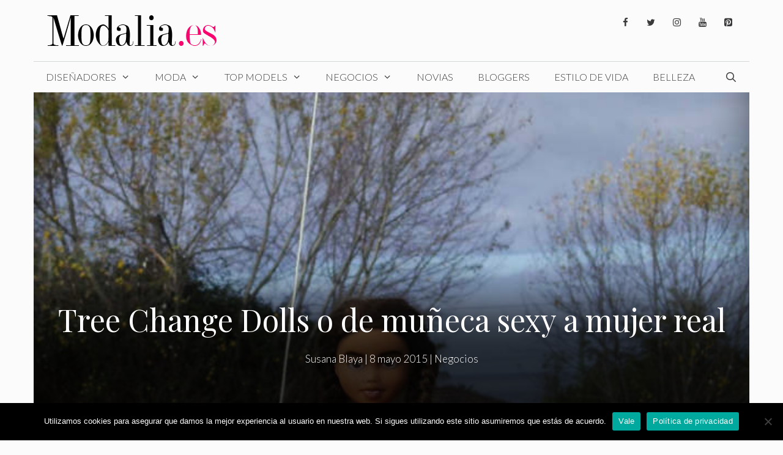

--- FILE ---
content_type: text/html; charset=UTF-8
request_url: https://www.modalia.es/negocios/tree-change-dolls-o-de-muneca-sexy-a-mujer-real/
body_size: 33269
content:
<!DOCTYPE html>
<html lang="es">
<head><meta charset="UTF-8"><script>if(navigator.userAgent.match(/MSIE|Internet Explorer/i)||navigator.userAgent.match(/Trident\/7\..*?rv:11/i)){var href=document.location.href;if(!href.match(/[?&]nowprocket/)){if(href.indexOf("?")==-1){if(href.indexOf("#")==-1){document.location.href=href+"?nowprocket=1"}else{document.location.href=href.replace("#","?nowprocket=1#")}}else{if(href.indexOf("#")==-1){document.location.href=href+"&nowprocket=1"}else{document.location.href=href.replace("#","&nowprocket=1#")}}}}</script><script>class RocketLazyLoadScripts{constructor(){this.v="1.2.3",this.triggerEvents=["keydown","mousedown","mousemove","touchmove","touchstart","touchend","wheel"],this.userEventHandler=this._triggerListener.bind(this),this.touchStartHandler=this._onTouchStart.bind(this),this.touchMoveHandler=this._onTouchMove.bind(this),this.touchEndHandler=this._onTouchEnd.bind(this),this.clickHandler=this._onClick.bind(this),this.interceptedClicks=[],window.addEventListener("pageshow",t=>{this.persisted=t.persisted}),window.addEventListener("DOMContentLoaded",()=>{this._preconnect3rdParties()}),this.delayedScripts={normal:[],async:[],defer:[]},this.trash=[],this.allJQueries=[]}_addUserInteractionListener(t){if(document.hidden){t._triggerListener();return}this.triggerEvents.forEach(e=>window.addEventListener(e,t.userEventHandler,{passive:!0})),window.addEventListener("touchstart",t.touchStartHandler,{passive:!0}),window.addEventListener("mousedown",t.touchStartHandler),document.addEventListener("visibilitychange",t.userEventHandler)}_removeUserInteractionListener(){this.triggerEvents.forEach(t=>window.removeEventListener(t,this.userEventHandler,{passive:!0})),document.removeEventListener("visibilitychange",this.userEventHandler)}_onTouchStart(t){"HTML"!==t.target.tagName&&(window.addEventListener("touchend",this.touchEndHandler),window.addEventListener("mouseup",this.touchEndHandler),window.addEventListener("touchmove",this.touchMoveHandler,{passive:!0}),window.addEventListener("mousemove",this.touchMoveHandler),t.target.addEventListener("click",this.clickHandler),this._renameDOMAttribute(t.target,"onclick","rocket-onclick"),this._pendingClickStarted())}_onTouchMove(t){window.removeEventListener("touchend",this.touchEndHandler),window.removeEventListener("mouseup",this.touchEndHandler),window.removeEventListener("touchmove",this.touchMoveHandler,{passive:!0}),window.removeEventListener("mousemove",this.touchMoveHandler),t.target.removeEventListener("click",this.clickHandler),this._renameDOMAttribute(t.target,"rocket-onclick","onclick"),this._pendingClickFinished()}_onTouchEnd(t){window.removeEventListener("touchend",this.touchEndHandler),window.removeEventListener("mouseup",this.touchEndHandler),window.removeEventListener("touchmove",this.touchMoveHandler,{passive:!0}),window.removeEventListener("mousemove",this.touchMoveHandler)}_onClick(t){t.target.removeEventListener("click",this.clickHandler),this._renameDOMAttribute(t.target,"rocket-onclick","onclick"),this.interceptedClicks.push(t),t.preventDefault(),t.stopPropagation(),t.stopImmediatePropagation(),this._pendingClickFinished()}_replayClicks(){window.removeEventListener("touchstart",this.touchStartHandler,{passive:!0}),window.removeEventListener("mousedown",this.touchStartHandler),this.interceptedClicks.forEach(t=>{t.target.dispatchEvent(new MouseEvent("click",{view:t.view,bubbles:!0,cancelable:!0}))})}_waitForPendingClicks(){return new Promise(t=>{this._isClickPending?this._pendingClickFinished=t:t()})}_pendingClickStarted(){this._isClickPending=!0}_pendingClickFinished(){this._isClickPending=!1}_renameDOMAttribute(t,e,r){t.hasAttribute&&t.hasAttribute(e)&&(event.target.setAttribute(r,event.target.getAttribute(e)),event.target.removeAttribute(e))}_triggerListener(){this._removeUserInteractionListener(this),"loading"===document.readyState?document.addEventListener("DOMContentLoaded",this._loadEverythingNow.bind(this)):this._loadEverythingNow()}_preconnect3rdParties(){let t=[];document.querySelectorAll("script[type=rocketlazyloadscript]").forEach(e=>{if(e.hasAttribute("src")){let r=new URL(e.src).origin;r!==location.origin&&t.push({src:r,crossOrigin:e.crossOrigin||"module"===e.getAttribute("data-rocket-type")})}}),t=[...new Map(t.map(t=>[JSON.stringify(t),t])).values()],this._batchInjectResourceHints(t,"preconnect")}async _loadEverythingNow(){this.lastBreath=Date.now(),this._delayEventListeners(this),this._delayJQueryReady(this),this._handleDocumentWrite(),this._registerAllDelayedScripts(),this._preloadAllScripts(),await this._loadScriptsFromList(this.delayedScripts.normal),await this._loadScriptsFromList(this.delayedScripts.defer),await this._loadScriptsFromList(this.delayedScripts.async);try{await this._triggerDOMContentLoaded(),await this._triggerWindowLoad()}catch(t){console.error(t)}window.dispatchEvent(new Event("rocket-allScriptsLoaded")),this._waitForPendingClicks().then(()=>{this._replayClicks()}),this._emptyTrash()}_registerAllDelayedScripts(){document.querySelectorAll("script[type=rocketlazyloadscript]").forEach(t=>{t.hasAttribute("data-rocket-src")?t.hasAttribute("async")&&!1!==t.async?this.delayedScripts.async.push(t):t.hasAttribute("defer")&&!1!==t.defer||"module"===t.getAttribute("data-rocket-type")?this.delayedScripts.defer.push(t):this.delayedScripts.normal.push(t):this.delayedScripts.normal.push(t)})}async _transformScript(t){return new Promise((await this._littleBreath(),navigator.userAgent.indexOf("Firefox/")>0||""===navigator.vendor)?e=>{let r=document.createElement("script");[...t.attributes].forEach(t=>{let e=t.nodeName;"type"!==e&&("data-rocket-type"===e&&(e="type"),"data-rocket-src"===e&&(e="src"),r.setAttribute(e,t.nodeValue))}),t.text&&(r.text=t.text),r.hasAttribute("src")?(r.addEventListener("load",e),r.addEventListener("error",e)):(r.text=t.text,e());try{t.parentNode.replaceChild(r,t)}catch(i){e()}}:async e=>{function r(){t.setAttribute("data-rocket-status","failed"),e()}try{let i=t.getAttribute("data-rocket-type"),n=t.getAttribute("data-rocket-src");t.text,i?(t.type=i,t.removeAttribute("data-rocket-type")):t.removeAttribute("type"),t.addEventListener("load",function r(){t.setAttribute("data-rocket-status","executed"),e()}),t.addEventListener("error",r),n?(t.removeAttribute("data-rocket-src"),t.src=n):t.src="data:text/javascript;base64,"+window.btoa(unescape(encodeURIComponent(t.text)))}catch(s){r()}})}async _loadScriptsFromList(t){let e=t.shift();return e&&e.isConnected?(await this._transformScript(e),this._loadScriptsFromList(t)):Promise.resolve()}_preloadAllScripts(){this._batchInjectResourceHints([...this.delayedScripts.normal,...this.delayedScripts.defer,...this.delayedScripts.async],"preload")}_batchInjectResourceHints(t,e){var r=document.createDocumentFragment();t.forEach(t=>{let i=t.getAttribute&&t.getAttribute("data-rocket-src")||t.src;if(i){let n=document.createElement("link");n.href=i,n.rel=e,"preconnect"!==e&&(n.as="script"),t.getAttribute&&"module"===t.getAttribute("data-rocket-type")&&(n.crossOrigin=!0),t.crossOrigin&&(n.crossOrigin=t.crossOrigin),t.integrity&&(n.integrity=t.integrity),r.appendChild(n),this.trash.push(n)}}),document.head.appendChild(r)}_delayEventListeners(t){let e={};function r(t,r){!function t(r){!e[r]&&(e[r]={originalFunctions:{add:r.addEventListener,remove:r.removeEventListener},eventsToRewrite:[]},r.addEventListener=function(){arguments[0]=i(arguments[0]),e[r].originalFunctions.add.apply(r,arguments)},r.removeEventListener=function(){arguments[0]=i(arguments[0]),e[r].originalFunctions.remove.apply(r,arguments)});function i(t){return e[r].eventsToRewrite.indexOf(t)>=0?"rocket-"+t:t}}(t),e[t].eventsToRewrite.push(r)}function i(t,e){let r=t[e];Object.defineProperty(t,e,{get:()=>r||function(){},set(i){t["rocket"+e]=r=i}})}r(document,"DOMContentLoaded"),r(window,"DOMContentLoaded"),r(window,"load"),r(window,"pageshow"),r(document,"readystatechange"),i(document,"onreadystatechange"),i(window,"onload"),i(window,"onpageshow")}_delayJQueryReady(t){let e;function r(r){if(r&&r.fn&&!t.allJQueries.includes(r)){r.fn.ready=r.fn.init.prototype.ready=function(e){return t.domReadyFired?e.bind(document)(r):document.addEventListener("rocket-DOMContentLoaded",()=>e.bind(document)(r)),r([])};let i=r.fn.on;r.fn.on=r.fn.init.prototype.on=function(){if(this[0]===window){function t(t){return t.split(" ").map(t=>"load"===t||0===t.indexOf("load.")?"rocket-jquery-load":t).join(" ")}"string"==typeof arguments[0]||arguments[0]instanceof String?arguments[0]=t(arguments[0]):"object"==typeof arguments[0]&&Object.keys(arguments[0]).forEach(e=>{let r=arguments[0][e];delete arguments[0][e],arguments[0][t(e)]=r})}return i.apply(this,arguments),this},t.allJQueries.push(r)}e=r}r(window.jQuery),Object.defineProperty(window,"jQuery",{get:()=>e,set(t){r(t)}})}async _triggerDOMContentLoaded(){this.domReadyFired=!0,await this._littleBreath(),document.dispatchEvent(new Event("rocket-DOMContentLoaded")),await this._littleBreath(),window.dispatchEvent(new Event("rocket-DOMContentLoaded")),await this._littleBreath(),document.dispatchEvent(new Event("rocket-readystatechange")),await this._littleBreath(),document.rocketonreadystatechange&&document.rocketonreadystatechange()}async _triggerWindowLoad(){await this._littleBreath(),window.dispatchEvent(new Event("rocket-load")),await this._littleBreath(),window.rocketonload&&window.rocketonload(),await this._littleBreath(),this.allJQueries.forEach(t=>t(window).trigger("rocket-jquery-load")),await this._littleBreath();let t=new Event("rocket-pageshow");t.persisted=this.persisted,window.dispatchEvent(t),await this._littleBreath(),window.rocketonpageshow&&window.rocketonpageshow({persisted:this.persisted})}_handleDocumentWrite(){let t=new Map;document.write=document.writeln=function(e){let r=document.currentScript;r||console.error("WPRocket unable to document.write this: "+e);let i=document.createRange(),n=r.parentElement,s=t.get(r);void 0===s&&(s=r.nextSibling,t.set(r,s));let a=document.createDocumentFragment();i.setStart(a,0),a.appendChild(i.createContextualFragment(e)),n.insertBefore(a,s)}}async _littleBreath(){Date.now()-this.lastBreath>45&&(await this._requestAnimFrame(),this.lastBreath=Date.now())}async _requestAnimFrame(){return document.hidden?new Promise(t=>setTimeout(t)):new Promise(t=>requestAnimationFrame(t))}_emptyTrash(){this.trash.forEach(t=>t.remove())}static run(){let t=new RocketLazyLoadScripts;t._addUserInteractionListener(t)}}RocketLazyLoadScripts.run();</script>
	
	<meta name='robots' content='index, follow, max-image-preview:large, max-snippet:-1, max-video-preview:-1' />
<meta name="viewport" content="width=device-width, initial-scale=1"><!-- Etiqueta de Google (gtag.js) modo de consentimiento dataLayer añadido por Site Kit -->
<script type="rocketlazyloadscript" id="google_gtagjs-js-consent-mode-data-layer">
window.dataLayer = window.dataLayer || [];function gtag(){dataLayer.push(arguments);}
gtag('consent', 'default', {"ad_personalization":"denied","ad_storage":"denied","ad_user_data":"denied","analytics_storage":"denied","functionality_storage":"denied","security_storage":"denied","personalization_storage":"denied","region":["AT","BE","BG","CH","CY","CZ","DE","DK","EE","ES","FI","FR","GB","GR","HR","HU","IE","IS","IT","LI","LT","LU","LV","MT","NL","NO","PL","PT","RO","SE","SI","SK"],"wait_for_update":500});
window._googlesitekitConsentCategoryMap = {"statistics":["analytics_storage"],"marketing":["ad_storage","ad_user_data","ad_personalization"],"functional":["functionality_storage","security_storage"],"preferences":["personalization_storage"]};
window._googlesitekitConsents = {"ad_personalization":"denied","ad_storage":"denied","ad_user_data":"denied","analytics_storage":"denied","functionality_storage":"denied","security_storage":"denied","personalization_storage":"denied","region":["AT","BE","BG","CH","CY","CZ","DE","DK","EE","ES","FI","FR","GB","GR","HR","HU","IE","IS","IT","LI","LT","LU","LV","MT","NL","NO","PL","PT","RO","SE","SI","SK"],"wait_for_update":500};
</script>
<!-- Fin de la etiqueta Google (gtag.js) modo de consentimiento dataLayer añadido por Site Kit -->

	<!-- This site is optimized with the Yoast SEO plugin v26.8 - https://yoast.com/product/yoast-seo-wordpress/ -->
	<title>Tree Change Dolls o de muñeca sexy a mujer real - Modalia.es</title><link rel="preload" as="style" href="https://fonts.googleapis.com/css?family=Lato%3A100%2C100italic%2C300%2C300italic%2Cregular%2Citalic%2C700%2C700italic%2C900%2C900italic%7CPlayfair%20Display%3Aregular%2Citalic%2C700%2C700italic%2C900%2C900italic&#038;display=swap" /><link rel="stylesheet" href="https://fonts.googleapis.com/css?family=Lato%3A100%2C100italic%2C300%2C300italic%2Cregular%2Citalic%2C700%2C700italic%2C900%2C900italic%7CPlayfair%20Display%3Aregular%2Citalic%2C700%2C700italic%2C900%2C900italic&#038;display=swap" media="print" onload="this.media='all'" /><noscript><link rel="stylesheet" href="https://fonts.googleapis.com/css?family=Lato%3A100%2C100italic%2C300%2C300italic%2Cregular%2Citalic%2C700%2C700italic%2C900%2C900italic%7CPlayfair%20Display%3Aregular%2Citalic%2C700%2C700italic%2C900%2C900italic&#038;display=swap" /></noscript>
	<link rel="canonical" href="https://www.modalia.es/negocios/tree-change-dolls-o-de-muneca-sexy-a-mujer-real/" />
	<meta property="og:locale" content="es_ES" />
	<meta property="og:type" content="article" />
	<meta property="og:title" content="Tree Change Dolls o de muñeca sexy a mujer real - Modalia.es" />
	<meta property="og:description" content="&iquest;Crees que hay una sexualizaci&oacute;n excesiva en las mu&ntilde;ecas actuales? Te contamos el proyecto de la australiana Sonia Singh. Sonia Singh lava la cara a las Bratz de segunda mano y las vende por cientos de euros. La australiana de 35 a&ntilde;os es la artista que hay detr&aacute;s de Tree Change Dolls, un proyecto que busca darle una nueva vida a las mu&ntilde;ecas de segunda mano y que (re)abre el debate sobre hipersexualizaci&oacute;n de los juguetes. &ldquo;Todo comenz&oacute; cuando me despidieron y tuve esta idea de desmaquillar mu&ntilde;ecas fashion&rdquo;, dice Sonia Singh en un video publicado por la cadena australiana SBS. Su hobby consiste en tomar estas mu&ntilde;ecas y, con la ayuda de acr&iacute;licos, barnices y pinturas, darles rostros m&aacute;s naturales. Su pareja la motiv&oacute; a publicar los resultados en las redes sociales, para lo cual cre&oacute; la web Tree Change Dolls en enero de 2015. En pocas semanas miles de personas compartieron su proyecto, generando m&aacute;s de 100 mil seguidores en su cuenta de Facebook. &ldquo;Me he visto desbordada por la repuesta de la gente, preguntan &lsquo;&iquest;D&oacute;nde las puedo comprar?&rsquo; &iexcl;Y solo hab&iacute;an 12!&rdquo;. &ldquo;Me han llegado muchos comentarios de gente que dice &lsquo;&Eacute;ste es el tipo de juguete con el que quiero que mis hijos jueguen»&nbsp;comenta Sonia para la televisi&oacute;n australiana. En su cuenta de Tumblr, Tree Change Dolls, empez&oacute; a colgar fotos del antes y el despu&eacute;s a mediados de enero. En cuesti&oacute;n de d&iacute;as sus mu&ntilde;ecas se hicieron virales. Vendi&oacute; las 20 primeras en segundos. Su hobby ya es un peque&ntilde;o negocio. Este proyecto tambi&eacute;n ha propiciado cr&iacute;ticas. Algunos blogs feministas dicen que estas (nuevas) mu&ntilde;ecas &lsquo;reales&rsquo; simplemente se ajustan a un est&aacute;ndar distinto: menos loco, m&aacute;s dom&eacute;stico, que trata de fijar lo que es una &ldquo;ni&ntilde;a normal&rdquo;. &ldquo;Lavarle la cara a una Bratz en pro ... Seguir leyendo" />
	<meta property="og:url" content="https://www.modalia.es/negocios/tree-change-dolls-o-de-muneca-sexy-a-mujer-real/" />
	<meta property="og:site_name" content="Modalia.es" />
	<meta property="article:publisher" content="https://www.facebook.com/modalia.es" />
	<meta property="article:published_time" content="2015-05-08T18:07:49+00:00" />
	<meta property="article:modified_time" content="2020-03-23T20:56:58+00:00" />
	<meta property="og:image" content="https://www.modalia.es/wp-content/uploads/2015/05/bratz-00.jpg" />
	<meta property="og:image:width" content="650" />
	<meta property="og:image:height" content="975" />
	<meta property="og:image:type" content="image/jpeg" />
	<meta name="author" content="Susana Blaya" />
	<meta name="twitter:card" content="summary_large_image" />
	<meta name="twitter:creator" content="@modalia" />
	<meta name="twitter:site" content="@modalia" />
	<meta name="twitter:label1" content="Escrito por" />
	<meta name="twitter:data1" content="Susana Blaya" />
	<meta name="twitter:label2" content="Tiempo de lectura" />
	<meta name="twitter:data2" content="2 minutos" />
	<script type="application/ld+json" class="yoast-schema-graph">{"@context":"https://schema.org","@graph":[{"@type":"Article","@id":"https://www.modalia.es/negocios/tree-change-dolls-o-de-muneca-sexy-a-mujer-real/#article","isPartOf":{"@id":"https://www.modalia.es/negocios/tree-change-dolls-o-de-muneca-sexy-a-mujer-real/"},"author":{"name":"Susana Blaya","@id":"https://www.modalia.es/#/schema/person/7e4331a3d50139bf18879c36415ad9ef"},"headline":"Tree Change Dolls o de muñeca sexy a mujer real","datePublished":"2015-05-08T18:07:49+00:00","dateModified":"2020-03-23T20:56:58+00:00","mainEntityOfPage":{"@id":"https://www.modalia.es/negocios/tree-change-dolls-o-de-muneca-sexy-a-mujer-real/"},"wordCount":426,"publisher":{"@id":"https://www.modalia.es/#organization"},"image":{"@id":"https://www.modalia.es/negocios/tree-change-dolls-o-de-muneca-sexy-a-mujer-real/#primaryimage"},"thumbnailUrl":"https://www.modalia.es/wp-content/uploads/2015/05/bratz-00.jpg","keywords":["Estilo de vida","novedades"],"articleSection":["Negocios"],"inLanguage":"es"},{"@type":"WebPage","@id":"https://www.modalia.es/negocios/tree-change-dolls-o-de-muneca-sexy-a-mujer-real/","url":"https://www.modalia.es/negocios/tree-change-dolls-o-de-muneca-sexy-a-mujer-real/","name":"Tree Change Dolls o de muñeca sexy a mujer real - Modalia.es","isPartOf":{"@id":"https://www.modalia.es/#website"},"primaryImageOfPage":{"@id":"https://www.modalia.es/negocios/tree-change-dolls-o-de-muneca-sexy-a-mujer-real/#primaryimage"},"image":{"@id":"https://www.modalia.es/negocios/tree-change-dolls-o-de-muneca-sexy-a-mujer-real/#primaryimage"},"thumbnailUrl":"https://www.modalia.es/wp-content/uploads/2015/05/bratz-00.jpg","datePublished":"2015-05-08T18:07:49+00:00","dateModified":"2020-03-23T20:56:58+00:00","breadcrumb":{"@id":"https://www.modalia.es/negocios/tree-change-dolls-o-de-muneca-sexy-a-mujer-real/#breadcrumb"},"inLanguage":"es","potentialAction":[{"@type":"ReadAction","target":["https://www.modalia.es/negocios/tree-change-dolls-o-de-muneca-sexy-a-mujer-real/"]}]},{"@type":"ImageObject","inLanguage":"es","@id":"https://www.modalia.es/negocios/tree-change-dolls-o-de-muneca-sexy-a-mujer-real/#primaryimage","url":"https://www.modalia.es/wp-content/uploads/2015/05/bratz-00.jpg","contentUrl":"https://www.modalia.es/wp-content/uploads/2015/05/bratz-00.jpg","width":650,"height":975},{"@type":"BreadcrumbList","@id":"https://www.modalia.es/negocios/tree-change-dolls-o-de-muneca-sexy-a-mujer-real/#breadcrumb","itemListElement":[{"@type":"ListItem","position":1,"name":"Portada","item":"https://www.modalia.es/"},{"@type":"ListItem","position":2,"name":"Tree Change Dolls o de muñeca sexy a mujer real"}]},{"@type":"WebSite","@id":"https://www.modalia.es/#website","url":"https://www.modalia.es/","name":"Modalia.es","description":"Revista de Moda","publisher":{"@id":"https://www.modalia.es/#organization"},"potentialAction":[{"@type":"SearchAction","target":{"@type":"EntryPoint","urlTemplate":"https://www.modalia.es/?s={search_term_string}"},"query-input":{"@type":"PropertyValueSpecification","valueRequired":true,"valueName":"search_term_string"}}],"inLanguage":"es"},{"@type":"Organization","@id":"https://www.modalia.es/#organization","name":"Modalia.es","url":"https://www.modalia.es/","logo":{"@type":"ImageObject","inLanguage":"es","@id":"https://www.modalia.es/#/schema/logo/image/","url":"https://www.modalia.es/wp-content/uploads/2020/03/Modalia_es-e1616489182185.png","contentUrl":"https://www.modalia.es/wp-content/uploads/2020/03/Modalia_es-e1616489182185.png","width":345,"height":60,"caption":"Modalia.es"},"image":{"@id":"https://www.modalia.es/#/schema/logo/image/"},"sameAs":["https://www.facebook.com/modalia.es","https://x.com/modalia","https://www.instagram.com/modalia_es/?hl=es","https://www.linkedin.com/company/modalia-es","https://www.pinterest.es/modaliaspain/","https://www.youtube.com/user/modalia"]},{"@type":"Person","@id":"https://www.modalia.es/#/schema/person/7e4331a3d50139bf18879c36415ad9ef","name":"Susana Blaya","image":{"@type":"ImageObject","inLanguage":"es","@id":"https://www.modalia.es/#/schema/person/image/","url":"https://secure.gravatar.com/avatar/a797993164fee80112394bfe1ff32cf29fd98f8cd02651d6e442ffba865d2733?s=96&d=mm&r=g","contentUrl":"https://secure.gravatar.com/avatar/a797993164fee80112394bfe1ff32cf29fd98f8cd02651d6e442ffba865d2733?s=96&d=mm&r=g","caption":"Susana Blaya"},"url":"https://www.modalia.es/author/susana/"}]}</script>
	<!-- / Yoast SEO plugin. -->


<link rel='dns-prefetch' href='//www.modalia.es' />
<link rel='dns-prefetch' href='//www.googletagmanager.com' />
<link rel='dns-prefetch' href='//pagead2.googlesyndication.com' />
<link href='https://fonts.gstatic.com' crossorigin rel='preconnect' />
<link href='https://fonts.googleapis.com' crossorigin rel='preconnect' />
<link rel="alternate" type="application/rss+xml" title="Modalia.es &raquo; Feed" href="https://www.modalia.es/feed/" />
<link rel="alternate" type="application/rss+xml" title="Modalia.es &raquo; Feed de los comentarios" href="https://www.modalia.es/comments/feed/" />
<link rel="alternate" title="oEmbed (JSON)" type="application/json+oembed" href="https://www.modalia.es/wp-json/oembed/1.0/embed?url=https%3A%2F%2Fwww.modalia.es%2Fnegocios%2Ftree-change-dolls-o-de-muneca-sexy-a-mujer-real%2F" />
<link rel="alternate" title="oEmbed (XML)" type="text/xml+oembed" href="https://www.modalia.es/wp-json/oembed/1.0/embed?url=https%3A%2F%2Fwww.modalia.es%2Fnegocios%2Ftree-change-dolls-o-de-muneca-sexy-a-mujer-real%2F&#038;format=xml" />
<style id='wp-img-auto-sizes-contain-inline-css'>
img:is([sizes=auto i],[sizes^="auto," i]){contain-intrinsic-size:3000px 1500px}
/*# sourceURL=wp-img-auto-sizes-contain-inline-css */
</style>

<link rel='stylesheet' id='sbi_styles-css' href='https://www.modalia.es/wp-content/plugins/instagram-feed/css/sbi-styles.min.css?ver=6.10.0' media='all' />
<style id='wp-emoji-styles-inline-css'>

	img.wp-smiley, img.emoji {
		display: inline !important;
		border: none !important;
		box-shadow: none !important;
		height: 1em !important;
		width: 1em !important;
		margin: 0 0.07em !important;
		vertical-align: -0.1em !important;
		background: none !important;
		padding: 0 !important;
	}
/*# sourceURL=wp-emoji-styles-inline-css */
</style>
<style id='wp-block-library-inline-css'>
:root{--wp-block-synced-color:#7a00df;--wp-block-synced-color--rgb:122,0,223;--wp-bound-block-color:var(--wp-block-synced-color);--wp-editor-canvas-background:#ddd;--wp-admin-theme-color:#007cba;--wp-admin-theme-color--rgb:0,124,186;--wp-admin-theme-color-darker-10:#006ba1;--wp-admin-theme-color-darker-10--rgb:0,107,160.5;--wp-admin-theme-color-darker-20:#005a87;--wp-admin-theme-color-darker-20--rgb:0,90,135;--wp-admin-border-width-focus:2px}@media (min-resolution:192dpi){:root{--wp-admin-border-width-focus:1.5px}}.wp-element-button{cursor:pointer}:root .has-very-light-gray-background-color{background-color:#eee}:root .has-very-dark-gray-background-color{background-color:#313131}:root .has-very-light-gray-color{color:#eee}:root .has-very-dark-gray-color{color:#313131}:root .has-vivid-green-cyan-to-vivid-cyan-blue-gradient-background{background:linear-gradient(135deg,#00d084,#0693e3)}:root .has-purple-crush-gradient-background{background:linear-gradient(135deg,#34e2e4,#4721fb 50%,#ab1dfe)}:root .has-hazy-dawn-gradient-background{background:linear-gradient(135deg,#faaca8,#dad0ec)}:root .has-subdued-olive-gradient-background{background:linear-gradient(135deg,#fafae1,#67a671)}:root .has-atomic-cream-gradient-background{background:linear-gradient(135deg,#fdd79a,#004a59)}:root .has-nightshade-gradient-background{background:linear-gradient(135deg,#330968,#31cdcf)}:root .has-midnight-gradient-background{background:linear-gradient(135deg,#020381,#2874fc)}:root{--wp--preset--font-size--normal:16px;--wp--preset--font-size--huge:42px}.has-regular-font-size{font-size:1em}.has-larger-font-size{font-size:2.625em}.has-normal-font-size{font-size:var(--wp--preset--font-size--normal)}.has-huge-font-size{font-size:var(--wp--preset--font-size--huge)}.has-text-align-center{text-align:center}.has-text-align-left{text-align:left}.has-text-align-right{text-align:right}.has-fit-text{white-space:nowrap!important}#end-resizable-editor-section{display:none}.aligncenter{clear:both}.items-justified-left{justify-content:flex-start}.items-justified-center{justify-content:center}.items-justified-right{justify-content:flex-end}.items-justified-space-between{justify-content:space-between}.screen-reader-text{border:0;clip-path:inset(50%);height:1px;margin:-1px;overflow:hidden;padding:0;position:absolute;width:1px;word-wrap:normal!important}.screen-reader-text:focus{background-color:#ddd;clip-path:none;color:#444;display:block;font-size:1em;height:auto;left:5px;line-height:normal;padding:15px 23px 14px;text-decoration:none;top:5px;width:auto;z-index:100000}html :where(.has-border-color){border-style:solid}html :where([style*=border-top-color]){border-top-style:solid}html :where([style*=border-right-color]){border-right-style:solid}html :where([style*=border-bottom-color]){border-bottom-style:solid}html :where([style*=border-left-color]){border-left-style:solid}html :where([style*=border-width]){border-style:solid}html :where([style*=border-top-width]){border-top-style:solid}html :where([style*=border-right-width]){border-right-style:solid}html :where([style*=border-bottom-width]){border-bottom-style:solid}html :where([style*=border-left-width]){border-left-style:solid}html :where(img[class*=wp-image-]){height:auto;max-width:100%}:where(figure){margin:0 0 1em}html :where(.is-position-sticky){--wp-admin--admin-bar--position-offset:var(--wp-admin--admin-bar--height,0px)}@media screen and (max-width:600px){html :where(.is-position-sticky){--wp-admin--admin-bar--position-offset:0px}}

/*# sourceURL=wp-block-library-inline-css */
</style><style id='global-styles-inline-css'>
:root{--wp--preset--aspect-ratio--square: 1;--wp--preset--aspect-ratio--4-3: 4/3;--wp--preset--aspect-ratio--3-4: 3/4;--wp--preset--aspect-ratio--3-2: 3/2;--wp--preset--aspect-ratio--2-3: 2/3;--wp--preset--aspect-ratio--16-9: 16/9;--wp--preset--aspect-ratio--9-16: 9/16;--wp--preset--color--black: #000000;--wp--preset--color--cyan-bluish-gray: #abb8c3;--wp--preset--color--white: #ffffff;--wp--preset--color--pale-pink: #f78da7;--wp--preset--color--vivid-red: #cf2e2e;--wp--preset--color--luminous-vivid-orange: #ff6900;--wp--preset--color--luminous-vivid-amber: #fcb900;--wp--preset--color--light-green-cyan: #7bdcb5;--wp--preset--color--vivid-green-cyan: #00d084;--wp--preset--color--pale-cyan-blue: #8ed1fc;--wp--preset--color--vivid-cyan-blue: #0693e3;--wp--preset--color--vivid-purple: #9b51e0;--wp--preset--color--contrast: var(--contrast);--wp--preset--color--contrast-2: var(--contrast-2);--wp--preset--color--contrast-3: var(--contrast-3);--wp--preset--color--base: var(--base);--wp--preset--color--base-2: var(--base-2);--wp--preset--color--base-3: var(--base-3);--wp--preset--color--accent: var(--accent);--wp--preset--gradient--vivid-cyan-blue-to-vivid-purple: linear-gradient(135deg,rgb(6,147,227) 0%,rgb(155,81,224) 100%);--wp--preset--gradient--light-green-cyan-to-vivid-green-cyan: linear-gradient(135deg,rgb(122,220,180) 0%,rgb(0,208,130) 100%);--wp--preset--gradient--luminous-vivid-amber-to-luminous-vivid-orange: linear-gradient(135deg,rgb(252,185,0) 0%,rgb(255,105,0) 100%);--wp--preset--gradient--luminous-vivid-orange-to-vivid-red: linear-gradient(135deg,rgb(255,105,0) 0%,rgb(207,46,46) 100%);--wp--preset--gradient--very-light-gray-to-cyan-bluish-gray: linear-gradient(135deg,rgb(238,238,238) 0%,rgb(169,184,195) 100%);--wp--preset--gradient--cool-to-warm-spectrum: linear-gradient(135deg,rgb(74,234,220) 0%,rgb(151,120,209) 20%,rgb(207,42,186) 40%,rgb(238,44,130) 60%,rgb(251,105,98) 80%,rgb(254,248,76) 100%);--wp--preset--gradient--blush-light-purple: linear-gradient(135deg,rgb(255,206,236) 0%,rgb(152,150,240) 100%);--wp--preset--gradient--blush-bordeaux: linear-gradient(135deg,rgb(254,205,165) 0%,rgb(254,45,45) 50%,rgb(107,0,62) 100%);--wp--preset--gradient--luminous-dusk: linear-gradient(135deg,rgb(255,203,112) 0%,rgb(199,81,192) 50%,rgb(65,88,208) 100%);--wp--preset--gradient--pale-ocean: linear-gradient(135deg,rgb(255,245,203) 0%,rgb(182,227,212) 50%,rgb(51,167,181) 100%);--wp--preset--gradient--electric-grass: linear-gradient(135deg,rgb(202,248,128) 0%,rgb(113,206,126) 100%);--wp--preset--gradient--midnight: linear-gradient(135deg,rgb(2,3,129) 0%,rgb(40,116,252) 100%);--wp--preset--font-size--small: 13px;--wp--preset--font-size--medium: 20px;--wp--preset--font-size--large: 36px;--wp--preset--font-size--x-large: 42px;--wp--preset--spacing--20: 0.44rem;--wp--preset--spacing--30: 0.67rem;--wp--preset--spacing--40: 1rem;--wp--preset--spacing--50: 1.5rem;--wp--preset--spacing--60: 2.25rem;--wp--preset--spacing--70: 3.38rem;--wp--preset--spacing--80: 5.06rem;--wp--preset--shadow--natural: 6px 6px 9px rgba(0, 0, 0, 0.2);--wp--preset--shadow--deep: 12px 12px 50px rgba(0, 0, 0, 0.4);--wp--preset--shadow--sharp: 6px 6px 0px rgba(0, 0, 0, 0.2);--wp--preset--shadow--outlined: 6px 6px 0px -3px rgb(255, 255, 255), 6px 6px rgb(0, 0, 0);--wp--preset--shadow--crisp: 6px 6px 0px rgb(0, 0, 0);}:where(.is-layout-flex){gap: 0.5em;}:where(.is-layout-grid){gap: 0.5em;}body .is-layout-flex{display: flex;}.is-layout-flex{flex-wrap: wrap;align-items: center;}.is-layout-flex > :is(*, div){margin: 0;}body .is-layout-grid{display: grid;}.is-layout-grid > :is(*, div){margin: 0;}:where(.wp-block-columns.is-layout-flex){gap: 2em;}:where(.wp-block-columns.is-layout-grid){gap: 2em;}:where(.wp-block-post-template.is-layout-flex){gap: 1.25em;}:where(.wp-block-post-template.is-layout-grid){gap: 1.25em;}.has-black-color{color: var(--wp--preset--color--black) !important;}.has-cyan-bluish-gray-color{color: var(--wp--preset--color--cyan-bluish-gray) !important;}.has-white-color{color: var(--wp--preset--color--white) !important;}.has-pale-pink-color{color: var(--wp--preset--color--pale-pink) !important;}.has-vivid-red-color{color: var(--wp--preset--color--vivid-red) !important;}.has-luminous-vivid-orange-color{color: var(--wp--preset--color--luminous-vivid-orange) !important;}.has-luminous-vivid-amber-color{color: var(--wp--preset--color--luminous-vivid-amber) !important;}.has-light-green-cyan-color{color: var(--wp--preset--color--light-green-cyan) !important;}.has-vivid-green-cyan-color{color: var(--wp--preset--color--vivid-green-cyan) !important;}.has-pale-cyan-blue-color{color: var(--wp--preset--color--pale-cyan-blue) !important;}.has-vivid-cyan-blue-color{color: var(--wp--preset--color--vivid-cyan-blue) !important;}.has-vivid-purple-color{color: var(--wp--preset--color--vivid-purple) !important;}.has-black-background-color{background-color: var(--wp--preset--color--black) !important;}.has-cyan-bluish-gray-background-color{background-color: var(--wp--preset--color--cyan-bluish-gray) !important;}.has-white-background-color{background-color: var(--wp--preset--color--white) !important;}.has-pale-pink-background-color{background-color: var(--wp--preset--color--pale-pink) !important;}.has-vivid-red-background-color{background-color: var(--wp--preset--color--vivid-red) !important;}.has-luminous-vivid-orange-background-color{background-color: var(--wp--preset--color--luminous-vivid-orange) !important;}.has-luminous-vivid-amber-background-color{background-color: var(--wp--preset--color--luminous-vivid-amber) !important;}.has-light-green-cyan-background-color{background-color: var(--wp--preset--color--light-green-cyan) !important;}.has-vivid-green-cyan-background-color{background-color: var(--wp--preset--color--vivid-green-cyan) !important;}.has-pale-cyan-blue-background-color{background-color: var(--wp--preset--color--pale-cyan-blue) !important;}.has-vivid-cyan-blue-background-color{background-color: var(--wp--preset--color--vivid-cyan-blue) !important;}.has-vivid-purple-background-color{background-color: var(--wp--preset--color--vivid-purple) !important;}.has-black-border-color{border-color: var(--wp--preset--color--black) !important;}.has-cyan-bluish-gray-border-color{border-color: var(--wp--preset--color--cyan-bluish-gray) !important;}.has-white-border-color{border-color: var(--wp--preset--color--white) !important;}.has-pale-pink-border-color{border-color: var(--wp--preset--color--pale-pink) !important;}.has-vivid-red-border-color{border-color: var(--wp--preset--color--vivid-red) !important;}.has-luminous-vivid-orange-border-color{border-color: var(--wp--preset--color--luminous-vivid-orange) !important;}.has-luminous-vivid-amber-border-color{border-color: var(--wp--preset--color--luminous-vivid-amber) !important;}.has-light-green-cyan-border-color{border-color: var(--wp--preset--color--light-green-cyan) !important;}.has-vivid-green-cyan-border-color{border-color: var(--wp--preset--color--vivid-green-cyan) !important;}.has-pale-cyan-blue-border-color{border-color: var(--wp--preset--color--pale-cyan-blue) !important;}.has-vivid-cyan-blue-border-color{border-color: var(--wp--preset--color--vivid-cyan-blue) !important;}.has-vivid-purple-border-color{border-color: var(--wp--preset--color--vivid-purple) !important;}.has-vivid-cyan-blue-to-vivid-purple-gradient-background{background: var(--wp--preset--gradient--vivid-cyan-blue-to-vivid-purple) !important;}.has-light-green-cyan-to-vivid-green-cyan-gradient-background{background: var(--wp--preset--gradient--light-green-cyan-to-vivid-green-cyan) !important;}.has-luminous-vivid-amber-to-luminous-vivid-orange-gradient-background{background: var(--wp--preset--gradient--luminous-vivid-amber-to-luminous-vivid-orange) !important;}.has-luminous-vivid-orange-to-vivid-red-gradient-background{background: var(--wp--preset--gradient--luminous-vivid-orange-to-vivid-red) !important;}.has-very-light-gray-to-cyan-bluish-gray-gradient-background{background: var(--wp--preset--gradient--very-light-gray-to-cyan-bluish-gray) !important;}.has-cool-to-warm-spectrum-gradient-background{background: var(--wp--preset--gradient--cool-to-warm-spectrum) !important;}.has-blush-light-purple-gradient-background{background: var(--wp--preset--gradient--blush-light-purple) !important;}.has-blush-bordeaux-gradient-background{background: var(--wp--preset--gradient--blush-bordeaux) !important;}.has-luminous-dusk-gradient-background{background: var(--wp--preset--gradient--luminous-dusk) !important;}.has-pale-ocean-gradient-background{background: var(--wp--preset--gradient--pale-ocean) !important;}.has-electric-grass-gradient-background{background: var(--wp--preset--gradient--electric-grass) !important;}.has-midnight-gradient-background{background: var(--wp--preset--gradient--midnight) !important;}.has-small-font-size{font-size: var(--wp--preset--font-size--small) !important;}.has-medium-font-size{font-size: var(--wp--preset--font-size--medium) !important;}.has-large-font-size{font-size: var(--wp--preset--font-size--large) !important;}.has-x-large-font-size{font-size: var(--wp--preset--font-size--x-large) !important;}
/*# sourceURL=global-styles-inline-css */
</style>

<style id='classic-theme-styles-inline-css'>
/*! This file is auto-generated */
.wp-block-button__link{color:#fff;background-color:#32373c;border-radius:9999px;box-shadow:none;text-decoration:none;padding:calc(.667em + 2px) calc(1.333em + 2px);font-size:1.125em}.wp-block-file__button{background:#32373c;color:#fff;text-decoration:none}
/*# sourceURL=/wp-includes/css/classic-themes.min.css */
</style>
<link rel='stylesheet' id='cookie-notice-front-css' href='https://www.modalia.es/wp-content/plugins/cookie-notice/css/front.min.css?ver=2.5.11' media='all' />
<link rel='stylesheet' id='wp-show-posts-css' href='https://www.modalia.es/wp-content/plugins/wp-show-posts/css/wp-show-posts-min.css?ver=1.1.6' media='all' />
<link rel='stylesheet' id='generate-style-css' href='https://www.modalia.es/wp-content/themes/generatepress/assets/css/all.min.css?ver=3.6.1' media='all' />
<style id='generate-style-inline-css'>
body{background-color:#fbfbfb;color:#3a3a3a;}a{color:#ff1956;}a:hover, a:focus, a:active{color:#000000;}body .grid-container{max-width:1170px;}.wp-block-group__inner-container{max-width:1170px;margin-left:auto;margin-right:auto;}.navigation-search{position:absolute;left:-99999px;pointer-events:none;visibility:hidden;z-index:20;width:100%;top:0;transition:opacity 100ms ease-in-out;opacity:0;}.navigation-search.nav-search-active{left:0;right:0;pointer-events:auto;visibility:visible;opacity:1;}.navigation-search input[type="search"]{outline:0;border:0;vertical-align:bottom;line-height:1;opacity:0.9;width:100%;z-index:20;border-radius:0;-webkit-appearance:none;height:60px;}.navigation-search input::-ms-clear{display:none;width:0;height:0;}.navigation-search input::-ms-reveal{display:none;width:0;height:0;}.navigation-search input::-webkit-search-decoration, .navigation-search input::-webkit-search-cancel-button, .navigation-search input::-webkit-search-results-button, .navigation-search input::-webkit-search-results-decoration{display:none;}.main-navigation li.search-item{z-index:21;}li.search-item.active{transition:opacity 100ms ease-in-out;}.nav-left-sidebar .main-navigation li.search-item.active,.nav-right-sidebar .main-navigation li.search-item.active{width:auto;display:inline-block;float:right;}.gen-sidebar-nav .navigation-search{top:auto;bottom:0;}:root{--contrast:#222222;--contrast-2:#575760;--contrast-3:#b2b2be;--base:#f0f0f0;--base-2:#f7f8f9;--base-3:#ffffff;--accent:#1e73be;}:root .has-contrast-color{color:var(--contrast);}:root .has-contrast-background-color{background-color:var(--contrast);}:root .has-contrast-2-color{color:var(--contrast-2);}:root .has-contrast-2-background-color{background-color:var(--contrast-2);}:root .has-contrast-3-color{color:var(--contrast-3);}:root .has-contrast-3-background-color{background-color:var(--contrast-3);}:root .has-base-color{color:var(--base);}:root .has-base-background-color{background-color:var(--base);}:root .has-base-2-color{color:var(--base-2);}:root .has-base-2-background-color{background-color:var(--base-2);}:root .has-base-3-color{color:var(--base-3);}:root .has-base-3-background-color{background-color:var(--base-3);}:root .has-accent-color{color:var(--accent);}:root .has-accent-background-color{background-color:var(--accent);}body, button, input, select, textarea{font-family:"Lato", sans-serif;font-weight:300;}body{line-height:1.6;}.entry-content > [class*="wp-block-"]:not(:last-child):not(.wp-block-heading){margin-bottom:1.5em;}.main-title{text-transform:uppercase;font-size:29px;}.main-navigation a, .menu-toggle{font-weight:300;text-transform:uppercase;font-size:16px;}.main-navigation .main-nav ul ul li a{font-size:15px;}.widget-title{font-family:"Lato", sans-serif;font-weight:500;text-transform:uppercase;}.sidebar .widget, .footer-widgets .widget{font-size:17px;}button:not(.menu-toggle),html input[type="button"],input[type="reset"],input[type="submit"],.button,.wp-block-button .wp-block-button__link{font-weight:500;text-transform:uppercase;font-size:14px;}h1{font-family:"Playfair Display", serif;font-size:50px;}h2{font-family:"Playfair Display", serif;font-size:30px;}h3{font-family:"Playfair Display", serif;font-size:24px;}h4{font-weight:700;font-size:18px;}h5{font-size:inherit;}@media (max-width:768px){.main-title{font-size:30px;}h1{font-size:30px;}h2{font-size:24px;}}.top-bar{background-color:#000000;color:#ffffff;}.top-bar a{color:#ffffff;}.top-bar a:hover{color:#303030;}.site-header{background-color:rgba(255,255,255,0);color:#3a3a3a;}.site-header a{color:#3a3a3a;}.main-title a,.main-title a:hover{color:#222222;}.site-description{color:#757575;}.mobile-menu-control-wrapper .menu-toggle,.mobile-menu-control-wrapper .menu-toggle:hover,.mobile-menu-control-wrapper .menu-toggle:focus,.has-inline-mobile-toggle #site-navigation.toggled{background-color:rgba(0, 0, 0, 0.02);}.main-navigation,.main-navigation ul ul{background-color:rgba(255,255,255,0);}.main-navigation .main-nav ul li a, .main-navigation .menu-toggle, .main-navigation .menu-bar-items{color:#3a3a3a;}.main-navigation .main-nav ul li:not([class*="current-menu-"]):hover > a, .main-navigation .main-nav ul li:not([class*="current-menu-"]):focus > a, .main-navigation .main-nav ul li.sfHover:not([class*="current-menu-"]) > a, .main-navigation .menu-bar-item:hover > a, .main-navigation .menu-bar-item.sfHover > a{color:#3a3a3a;background-color:rgba(255,84,129,0);}button.menu-toggle:hover,button.menu-toggle:focus,.main-navigation .mobile-bar-items a,.main-navigation .mobile-bar-items a:hover,.main-navigation .mobile-bar-items a:focus{color:#3a3a3a;}.main-navigation .main-nav ul li[class*="current-menu-"] > a{color:#3a3a3a;background-color:rgba(63,63,63,0);}.navigation-search input[type="search"],.navigation-search input[type="search"]:active, .navigation-search input[type="search"]:focus, .main-navigation .main-nav ul li.search-item.active > a, .main-navigation .menu-bar-items .search-item.active > a{color:#3a3a3a;background-color:rgba(255,84,129,0);}.main-navigation ul ul{background-color:#3a3a3a;}.main-navigation .main-nav ul ul li a{color:#ffffff;}.main-navigation .main-nav ul ul li:not([class*="current-menu-"]):hover > a,.main-navigation .main-nav ul ul li:not([class*="current-menu-"]):focus > a, .main-navigation .main-nav ul ul li.sfHover:not([class*="current-menu-"]) > a{color:#ffffff;background-color:#4f4f4f;}.main-navigation .main-nav ul ul li[class*="current-menu-"] > a{color:#ffffff;background-color:#4f4f4f;}.separate-containers .inside-article, .separate-containers .comments-area, .separate-containers .page-header, .one-container .container, .separate-containers .paging-navigation, .inside-page-header{background-color:#fbfbfb;}.entry-title a{color:#000000;}.entry-title a:hover{color:#000000;}.entry-meta{color:#595959;}.entry-meta a{color:#595959;}.entry-meta a:hover{color:#222222;}h2{color:#222222;}.sidebar .widget{background-color:#f4f6f7;}.sidebar .widget .widget-title{color:#3a3a3a;}.footer-widgets{color:#3a3a3a;background-color:rgba(0,0,0,0);}.footer-widgets a{color:#ff1956;}.footer-widgets a:hover{color:#222222;}.footer-widgets .widget-title{color:#ff1956;}.site-info{color:#ff1956;background-color:rgba(34,34,34,0);}.site-info a{color:#0a0a0a;}.site-info a:hover{color:#606060;}.footer-bar .widget_nav_menu .current-menu-item a{color:#606060;}input[type="text"],input[type="email"],input[type="url"],input[type="password"],input[type="search"],input[type="tel"],input[type="number"],textarea,select{color:#666666;background-color:#fafafa;border-color:#cccccc;}input[type="text"]:focus,input[type="email"]:focus,input[type="url"]:focus,input[type="password"]:focus,input[type="search"]:focus,input[type="tel"]:focus,input[type="number"]:focus,textarea:focus,select:focus{color:#666666;background-color:#ffffff;border-color:#bfbfbf;}button,html input[type="button"],input[type="reset"],input[type="submit"],a.button,a.wp-block-button__link:not(.has-background){color:#ffffff;background-color:#ff1956;}button:hover,html input[type="button"]:hover,input[type="reset"]:hover,input[type="submit"]:hover,a.button:hover,button:focus,html input[type="button"]:focus,input[type="reset"]:focus,input[type="submit"]:focus,a.button:focus,a.wp-block-button__link:not(.has-background):active,a.wp-block-button__link:not(.has-background):focus,a.wp-block-button__link:not(.has-background):hover{color:#b5005a;background-color:#ffffff;}a.generate-back-to-top{background-color:rgba( 0,0,0,0.4 );color:#ffffff;}a.generate-back-to-top:hover,a.generate-back-to-top:focus{background-color:rgba( 0,0,0,0.6 );color:#ffffff;}:root{--gp-search-modal-bg-color:var(--base-3);--gp-search-modal-text-color:var(--contrast);--gp-search-modal-overlay-bg-color:rgba(0,0,0,0.2);}@media (max-width: 768px){.main-navigation .menu-bar-item:hover > a, .main-navigation .menu-bar-item.sfHover > a{background:none;color:#3a3a3a;}}.inside-top-bar{padding:10px;}.inside-header{padding:20px 10px 20px 10px;}.separate-containers .inside-article, .separate-containers .comments-area, .separate-containers .page-header, .separate-containers .paging-navigation, .one-container .site-content, .inside-page-header{padding:0px 0px 60px 0px;}.site-main .wp-block-group__inner-container{padding:0px 0px 60px 0px;}.entry-content .alignwide, body:not(.no-sidebar) .entry-content .alignfull{margin-left:-0px;width:calc(100% + 0px);max-width:calc(100% + 0px);}.one-container.right-sidebar .site-main,.one-container.both-right .site-main{margin-right:0px;}.one-container.left-sidebar .site-main,.one-container.both-left .site-main{margin-left:0px;}.one-container.both-sidebars .site-main{margin:0px;}.separate-containers .widget, .separate-containers .site-main > *, .separate-containers .page-header, .widget-area .main-navigation{margin-bottom:30px;}.separate-containers .site-main{margin:30px;}.both-right.separate-containers .inside-left-sidebar{margin-right:15px;}.both-right.separate-containers .inside-right-sidebar{margin-left:15px;}.both-left.separate-containers .inside-left-sidebar{margin-right:15px;}.both-left.separate-containers .inside-right-sidebar{margin-left:15px;}.separate-containers .page-header-image, .separate-containers .page-header-contained, .separate-containers .page-header-image-single, .separate-containers .page-header-content-single{margin-top:30px;}.separate-containers .inside-right-sidebar, .separate-containers .inside-left-sidebar{margin-top:30px;margin-bottom:30px;}.main-navigation .main-nav ul li a,.menu-toggle,.main-navigation .mobile-bar-items a{line-height:50px;}.navigation-search input[type="search"]{height:50px;}.rtl .menu-item-has-children .dropdown-menu-toggle{padding-left:20px;}.rtl .main-navigation .main-nav ul li.menu-item-has-children > a{padding-right:20px;}.widget-area .widget{padding:15px;}.site-info{padding:20px;}@media (max-width:768px){.separate-containers .inside-article, .separate-containers .comments-area, .separate-containers .page-header, .separate-containers .paging-navigation, .one-container .site-content, .inside-page-header{padding:20px;}.site-main .wp-block-group__inner-container{padding:20px;}.site-info{padding-right:10px;padding-left:10px;}.entry-content .alignwide, body:not(.no-sidebar) .entry-content .alignfull{margin-left:-20px;width:calc(100% + 40px);max-width:calc(100% + 40px);}}/* End cached CSS */@media (max-width: 768px){.main-navigation .menu-toggle,.main-navigation .mobile-bar-items,.sidebar-nav-mobile:not(#sticky-placeholder){display:block;}.main-navigation ul,.gen-sidebar-nav{display:none;}[class*="nav-float-"] .site-header .inside-header > *{float:none;clear:both;}}
.dynamic-author-image-rounded{border-radius:100%;}.dynamic-featured-image, .dynamic-author-image{vertical-align:middle;}.one-container.blog .dynamic-content-template:not(:last-child), .one-container.archive .dynamic-content-template:not(:last-child){padding-bottom:0px;}.dynamic-entry-excerpt > p:last-child{margin-bottom:0px;}
.main-navigation .main-nav ul li a,.menu-toggle,.main-navigation .mobile-bar-items a{transition: line-height 300ms ease}.main-navigation.toggled .main-nav > ul{background-color: rgba(255,255,255,0)}
.page-hero{background-image:url(https://www.modalia.es/wp-content/uploads/2015/05/bratz-00.jpg);background-size:cover;background-position:center center;background-repeat:no-repeat;color:#ffffff;padding-top:28%;padding-right:30px;padding-bottom:60px;padding-left:30px;text-align:center;box-sizing:border-box;}.page-hero h1, .page-hero h2, .page-hero h3, .page-hero h4, .page-hero h5, .page-hero h6{color:#ffffff;}.inside-page-hero > *:last-child{margin-bottom:0px;}.page-hero a, .page-hero a:visited{color:#ffffff;}.page-hero time.updated{display:none;}.page-hero a:hover{color:#ffffff;}@media (max-width:768px){.page-hero{padding-top:70%;padding-bottom:30px;}}
/*# sourceURL=generate-style-inline-css */
</style>
<link data-minify="1" rel='stylesheet' id='generate-font-icons-css' href='https://www.modalia.es/wp-content/cache/min/1/wp-content/themes/generatepress/assets/css/components/font-icons.min.css?ver=1697275193' media='all' />
<link rel='stylesheet' id='generate-blog-css' href='https://www.modalia.es/wp-content/plugins/gp-premium/blog/functions/css/style.min.css?ver=2.4.0' media='all' />
<link rel='stylesheet' id='generate-secondary-nav-css' href='https://www.modalia.es/wp-content/plugins/gp-premium/secondary-nav/functions/css/style.min.css?ver=2.4.0' media='all' />
<style id='generate-secondary-nav-inline-css'>
.secondary-navigation{background-color:#3a3a3a;}.secondary-navigation .main-nav ul li a,.secondary-navigation .menu-toggle,.secondary-menu-bar-items .menu-bar-item > a{color:#ffffff;font-weight:300;text-transform:uppercase;font-size:14px;line-height:50px;}.secondary-navigation .secondary-menu-bar-items{color:#ffffff;font-size:14px;}button.secondary-menu-toggle:hover,button.secondary-menu-toggle:focus{color:#ffffff;}.widget-area .secondary-navigation{margin-bottom:30px;}.secondary-navigation ul ul{background-color:#303030;top:auto;}.secondary-navigation .main-nav ul ul li a{color:#ffffff;font-size:13px;}.secondary-navigation .main-nav ul li:not([class*="current-menu-"]):hover > a, .secondary-navigation .main-nav ul li:not([class*="current-menu-"]):focus > a, .secondary-navigation .main-nav ul li.sfHover:not([class*="current-menu-"]) > a, .secondary-menu-bar-items .menu-bar-item:hover > a{color:#ffffff;background-color:#303030;}.secondary-navigation .main-nav ul ul li:not([class*="current-menu-"]):hover > a,.secondary-navigation .main-nav ul ul li:not([class*="current-menu-"]):focus > a,.secondary-navigation .main-nav ul ul li.sfHover:not([class*="current-menu-"]) > a{color:#ffffff;background-color:#474747;}.secondary-navigation .main-nav ul li[class*="current-menu-"] > a{color:#3a3a3a;background-color:#fbfbfb;}.secondary-navigation .main-nav ul ul li[class*="current-menu-"] > a{color:#ffffff;background-color:#474747;}@media (max-width: 768px) {.secondary-menu-bar-items .menu-bar-item:hover > a{background: none;color: #ffffff;}}
/*# sourceURL=generate-secondary-nav-inline-css */
</style>
<link rel='stylesheet' id='generate-secondary-nav-mobile-css' href='https://www.modalia.es/wp-content/plugins/gp-premium/secondary-nav/functions/css/style-mobile.min.css?ver=2.4.0' media='all' />
<link rel='stylesheet' id='generate-sticky-css' href='https://www.modalia.es/wp-content/plugins/gp-premium/menu-plus/functions/css/sticky.min.css?ver=2.4.0' media='all' />
<link rel='stylesheet' id='generate-offside-css' href='https://www.modalia.es/wp-content/plugins/gp-premium/menu-plus/functions/css/offside.min.css?ver=2.4.0' media='all' />
<style id='generate-offside-inline-css'>
:root{--gp-slideout-width:265px;}.slideout-navigation.main-navigation{background-color:#fbfbfb;}.slideout-navigation.main-navigation .main-nav ul li a{color:#3a3a3a;font-weight:normal;text-transform:none;}.slideout-navigation.main-navigation ul ul{background-color:#3a3a3a;}.slideout-navigation.main-navigation .main-nav ul ul li a{color:#ffffff;}.slideout-navigation.main-navigation.do-overlay .main-nav ul ul li a{font-size:1em;}.slideout-navigation.main-navigation .main-nav ul li:not([class*="current-menu-"]):hover > a, .slideout-navigation.main-navigation .main-nav ul li:not([class*="current-menu-"]):focus > a, .slideout-navigation.main-navigation .main-nav ul li.sfHover:not([class*="current-menu-"]) > a{color:#fbfbfb;background-color:#3a3a3c;}.slideout-navigation.main-navigation .main-nav ul ul li:not([class*="current-menu-"]):hover > a, .slideout-navigation.main-navigation .main-nav ul ul li:not([class*="current-menu-"]):focus > a, .slideout-navigation.main-navigation .main-nav ul ul li.sfHover:not([class*="current-menu-"]) > a{color:#ffffff;background-color:#4f4f4f;}.slideout-navigation.main-navigation .main-nav ul li[class*="current-menu-"] > a{color:#fbfbfb;background-color:#3a3a3c;}.slideout-navigation.main-navigation .main-nav ul ul li[class*="current-menu-"] > a{color:#ffffff;background-color:#4f4f4f;}.slideout-navigation, .slideout-navigation a{color:#3a3a3a;}.slideout-navigation button.slideout-exit{color:#3a3a3a;padding-left:20px;padding-right:20px;}.slideout-navigation .dropdown-menu-toggle:before{content:"\f107";}.slideout-navigation .sfHover > a .dropdown-menu-toggle:before{content:"\f106";}@media (max-width: 768px){.menu-bar-item.slideout-toggle{display:none;}}
/*# sourceURL=generate-offside-inline-css */
</style>
<link data-minify="1" rel='stylesheet' id='gp-premium-icons-css' href='https://www.modalia.es/wp-content/cache/min/1/wp-content/plugins/gp-premium/general/icons/icons.min.css?ver=1697275193' media='all' />
<script src="https://www.modalia.es/wp-includes/js/jquery/jquery.min.js?ver=3.7.1" id="jquery-core-js"></script>
<script id="cookie-notice-front-js-before">
var cnArgs = {"ajaxUrl":"https:\/\/www.modalia.es\/wp-admin\/admin-ajax.php","nonce":"2892e80e6c","hideEffect":"fade","position":"bottom","onScroll":false,"onScrollOffset":100,"onClick":false,"cookieName":"cookie_notice_accepted","cookieTime":2592000,"cookieTimeRejected":2592000,"globalCookie":false,"redirection":false,"cache":true,"revokeCookies":false,"revokeCookiesOpt":"automatic"};

//# sourceURL=cookie-notice-front-js-before
</script>
<script src="https://www.modalia.es/wp-content/plugins/cookie-notice/js/front.min.js?ver=2.5.11" id="cookie-notice-front-js" defer></script>

<!-- Fragmento de código de la etiqueta de Google (gtag.js) añadida por Site Kit -->
<!-- Fragmento de código de Google Analytics añadido por Site Kit -->
<script type="rocketlazyloadscript" data-rocket-src="https://www.googletagmanager.com/gtag/js?id=GT-5NGV9J4" id="google_gtagjs-js" async></script>
<script id="google_gtagjs-js-after">
window.dataLayer = window.dataLayer || [];function gtag(){dataLayer.push(arguments);}
gtag("set","linker",{"domains":["www.modalia.es"]});
gtag("js", new Date());
gtag("set", "developer_id.dZTNiMT", true);
gtag("config", "GT-5NGV9J4");
//# sourceURL=google_gtagjs-js-after
</script>
<link rel="https://api.w.org/" href="https://www.modalia.es/wp-json/" /><link rel="alternate" title="JSON" type="application/json" href="https://www.modalia.es/wp-json/wp/v2/posts/37984" /><link rel="EditURI" type="application/rsd+xml" title="RSD" href="https://www.modalia.es/xmlrpc.php?rsd" />
<meta name="generator" content="WordPress 6.9" />
<link rel='shortlink' href='https://www.modalia.es/?p=37984' />
<meta name="generator" content="Site Kit by Google 1.171.0" />		<!-- HappyForms global container -->
		<script type="rocketlazyloadscript" data-rocket-type="text/javascript">HappyForms = {};</script>
		<!-- End of HappyForms global container -->
		
<!-- Metaetiquetas de Google AdSense añadidas por Site Kit -->
<meta name="google-adsense-platform-account" content="ca-host-pub-2644536267352236">
<meta name="google-adsense-platform-domain" content="sitekit.withgoogle.com">
<!-- Acabar con las metaetiquetas de Google AdSense añadidas por Site Kit -->
<script type="rocketlazyloadscript" id="mcjs">!function(c,h,i,m,p){m=c.createElement(h),p=c.getElementsByTagName(h)[0],m.async=1,m.src=i,p.parentNode.insertBefore(m,p)}(document,"script","https://chimpstatic.com/mcjs-connected/js/users/56bf5f15eafdc3083e474b61e/0c9e34deaa6035a95a916ac2a.js");</script><meta name="unancor-verify-code" content="aHR0cHM6Ly93d3cubW9kYWxpYS5lcy8="><link rel="amphtml" href="https://www.modalia.es/negocios/tree-change-dolls-o-de-muneca-sexy-a-mujer-real/?amp">
<!-- Fragmento de código de Google Adsense añadido por Site Kit -->
<script type="rocketlazyloadscript" async data-rocket-src="https://pagead2.googlesyndication.com/pagead/js/adsbygoogle.js?client=ca-pub-1746873437015309&amp;host=ca-host-pub-2644536267352236" crossorigin="anonymous"></script>

<!-- Final del fragmento de código de Google Adsense añadido por Site Kit -->
<style type="text/css">.saboxplugin-wrap{-webkit-box-sizing:border-box;-moz-box-sizing:border-box;-ms-box-sizing:border-box;box-sizing:border-box;border:1px solid #eee;width:100%;clear:both;display:block;overflow:hidden;word-wrap:break-word;position:relative}.saboxplugin-wrap .saboxplugin-gravatar{float:left;padding:0 20px 20px 20px}.saboxplugin-wrap .saboxplugin-gravatar img{max-width:100px;height:auto;border-radius:0;}.saboxplugin-wrap .saboxplugin-authorname{font-size:18px;line-height:1;margin:20px 0 0 20px;display:block}.saboxplugin-wrap .saboxplugin-authorname a{text-decoration:none}.saboxplugin-wrap .saboxplugin-authorname a:focus{outline:0}.saboxplugin-wrap .saboxplugin-desc{display:block;margin:5px 20px}.saboxplugin-wrap .saboxplugin-desc a{text-decoration:underline}.saboxplugin-wrap .saboxplugin-desc p{margin:5px 0 12px}.saboxplugin-wrap .saboxplugin-web{margin:0 20px 15px;text-align:left}.saboxplugin-wrap .sab-web-position{text-align:right}.saboxplugin-wrap .saboxplugin-web a{color:#ccc;text-decoration:none}.saboxplugin-wrap .saboxplugin-socials{position:relative;display:block;background:#fcfcfc;padding:5px;border-top:1px solid #eee}.saboxplugin-wrap .saboxplugin-socials a svg{width:20px;height:20px}.saboxplugin-wrap .saboxplugin-socials a svg .st2{fill:#fff; transform-origin:center center;}.saboxplugin-wrap .saboxplugin-socials a svg .st1{fill:rgba(0,0,0,.3)}.saboxplugin-wrap .saboxplugin-socials a:hover{opacity:.8;-webkit-transition:opacity .4s;-moz-transition:opacity .4s;-o-transition:opacity .4s;transition:opacity .4s;box-shadow:none!important;-webkit-box-shadow:none!important}.saboxplugin-wrap .saboxplugin-socials .saboxplugin-icon-color{box-shadow:none;padding:0;border:0;-webkit-transition:opacity .4s;-moz-transition:opacity .4s;-o-transition:opacity .4s;transition:opacity .4s;display:inline-block;color:#fff;font-size:0;text-decoration:inherit;margin:5px;-webkit-border-radius:0;-moz-border-radius:0;-ms-border-radius:0;-o-border-radius:0;border-radius:0;overflow:hidden}.saboxplugin-wrap .saboxplugin-socials .saboxplugin-icon-grey{text-decoration:inherit;box-shadow:none;position:relative;display:-moz-inline-stack;display:inline-block;vertical-align:middle;zoom:1;margin:10px 5px;color:#444;fill:#444}.clearfix:after,.clearfix:before{content:' ';display:table;line-height:0;clear:both}.ie7 .clearfix{zoom:1}.saboxplugin-socials.sabox-colored .saboxplugin-icon-color .sab-twitch{border-color:#38245c}.saboxplugin-socials.sabox-colored .saboxplugin-icon-color .sab-behance{border-color:#003eb0}.saboxplugin-socials.sabox-colored .saboxplugin-icon-color .sab-deviantart{border-color:#036824}.saboxplugin-socials.sabox-colored .saboxplugin-icon-color .sab-digg{border-color:#00327c}.saboxplugin-socials.sabox-colored .saboxplugin-icon-color .sab-dribbble{border-color:#ba1655}.saboxplugin-socials.sabox-colored .saboxplugin-icon-color .sab-facebook{border-color:#1e2e4f}.saboxplugin-socials.sabox-colored .saboxplugin-icon-color .sab-flickr{border-color:#003576}.saboxplugin-socials.sabox-colored .saboxplugin-icon-color .sab-github{border-color:#264874}.saboxplugin-socials.sabox-colored .saboxplugin-icon-color .sab-google{border-color:#0b51c5}.saboxplugin-socials.sabox-colored .saboxplugin-icon-color .sab-html5{border-color:#902e13}.saboxplugin-socials.sabox-colored .saboxplugin-icon-color .sab-instagram{border-color:#1630aa}.saboxplugin-socials.sabox-colored .saboxplugin-icon-color .sab-linkedin{border-color:#00344f}.saboxplugin-socials.sabox-colored .saboxplugin-icon-color .sab-pinterest{border-color:#5b040e}.saboxplugin-socials.sabox-colored .saboxplugin-icon-color .sab-reddit{border-color:#992900}.saboxplugin-socials.sabox-colored .saboxplugin-icon-color .sab-rss{border-color:#a43b0a}.saboxplugin-socials.sabox-colored .saboxplugin-icon-color .sab-sharethis{border-color:#5d8420}.saboxplugin-socials.sabox-colored .saboxplugin-icon-color .sab-soundcloud{border-color:#995200}.saboxplugin-socials.sabox-colored .saboxplugin-icon-color .sab-spotify{border-color:#0f612c}.saboxplugin-socials.sabox-colored .saboxplugin-icon-color .sab-stackoverflow{border-color:#a95009}.saboxplugin-socials.sabox-colored .saboxplugin-icon-color .sab-steam{border-color:#006388}.saboxplugin-socials.sabox-colored .saboxplugin-icon-color .sab-user_email{border-color:#b84e05}.saboxplugin-socials.sabox-colored .saboxplugin-icon-color .sab-tumblr{border-color:#10151b}.saboxplugin-socials.sabox-colored .saboxplugin-icon-color .sab-twitter{border-color:#0967a0}.saboxplugin-socials.sabox-colored .saboxplugin-icon-color .sab-vimeo{border-color:#0d7091}.saboxplugin-socials.sabox-colored .saboxplugin-icon-color .sab-windows{border-color:#003f71}.saboxplugin-socials.sabox-colored .saboxplugin-icon-color .sab-whatsapp{border-color:#003f71}.saboxplugin-socials.sabox-colored .saboxplugin-icon-color .sab-wordpress{border-color:#0f3647}.saboxplugin-socials.sabox-colored .saboxplugin-icon-color .sab-yahoo{border-color:#14002d}.saboxplugin-socials.sabox-colored .saboxplugin-icon-color .sab-youtube{border-color:#900}.saboxplugin-socials.sabox-colored .saboxplugin-icon-color .sab-xing{border-color:#000202}.saboxplugin-socials.sabox-colored .saboxplugin-icon-color .sab-mixcloud{border-color:#2475a0}.saboxplugin-socials.sabox-colored .saboxplugin-icon-color .sab-vk{border-color:#243549}.saboxplugin-socials.sabox-colored .saboxplugin-icon-color .sab-medium{border-color:#00452c}.saboxplugin-socials.sabox-colored .saboxplugin-icon-color .sab-quora{border-color:#420e00}.saboxplugin-socials.sabox-colored .saboxplugin-icon-color .sab-meetup{border-color:#9b181c}.saboxplugin-socials.sabox-colored .saboxplugin-icon-color .sab-goodreads{border-color:#000}.saboxplugin-socials.sabox-colored .saboxplugin-icon-color .sab-snapchat{border-color:#999700}.saboxplugin-socials.sabox-colored .saboxplugin-icon-color .sab-500px{border-color:#00557f}.saboxplugin-socials.sabox-colored .saboxplugin-icon-color .sab-mastodont{border-color:#185886}.sabox-plus-item{margin-bottom:20px}@media screen and (max-width:480px){.saboxplugin-wrap{text-align:center}.saboxplugin-wrap .saboxplugin-gravatar{float:none;padding:20px 0;text-align:center;margin:0 auto;display:block}.saboxplugin-wrap .saboxplugin-gravatar img{float:none;display:inline-block;display:-moz-inline-stack;vertical-align:middle;zoom:1}.saboxplugin-wrap .saboxplugin-desc{margin:0 10px 20px;text-align:center}.saboxplugin-wrap .saboxplugin-authorname{text-align:center;margin:10px 0 20px}}body .saboxplugin-authorname a,body .saboxplugin-authorname a:hover{box-shadow:none;-webkit-box-shadow:none}a.sab-profile-edit{font-size:16px!important;line-height:1!important}.sab-edit-settings a,a.sab-profile-edit{color:#0073aa!important;box-shadow:none!important;-webkit-box-shadow:none!important}.sab-edit-settings{margin-right:15px;position:absolute;right:0;z-index:2;bottom:10px;line-height:20px}.sab-edit-settings i{margin-left:5px}.saboxplugin-socials{line-height:1!important}.rtl .saboxplugin-wrap .saboxplugin-gravatar{float:right}.rtl .saboxplugin-wrap .saboxplugin-authorname{display:flex;align-items:center}.rtl .saboxplugin-wrap .saboxplugin-authorname .sab-profile-edit{margin-right:10px}.rtl .sab-edit-settings{right:auto;left:0}img.sab-custom-avatar{max-width:75px;}.saboxplugin-wrap {margin-top:0px; margin-bottom:0px; padding: 0px 0px }.saboxplugin-wrap .saboxplugin-authorname {font-size:18px; line-height:25px;}.saboxplugin-wrap .saboxplugin-desc p, .saboxplugin-wrap .saboxplugin-desc {font-size:14px !important; line-height:21px !important;}.saboxplugin-wrap .saboxplugin-web {font-size:14px;}.saboxplugin-wrap .saboxplugin-socials a svg {width:18px;height:18px;}</style><link rel="icon" href="https://www.modalia.es/wp-content/uploads/2020/03/cropped-Modalia_Logo-32x32.png" sizes="32x32" />
<link rel="icon" href="https://www.modalia.es/wp-content/uploads/2020/03/cropped-Modalia_Logo-192x192.png" sizes="192x192" />
<link rel="apple-touch-icon" href="https://www.modalia.es/wp-content/uploads/2020/03/cropped-Modalia_Logo-180x180.png" />
<meta name="msapplication-TileImage" content="https://www.modalia.es/wp-content/uploads/2020/03/cropped-Modalia_Logo-270x270.png" />
		<style id="wp-custom-css">
			/* CUSTUM CSS */
.categoria {
    margin: 20px;
}

img.sab-custom-avatar {
    max-width: 75px;
    margin-right: 15px;
}

/* GeneratePress Site CSS */ /* Colors */
.main-navigation ul li:after {
    background-color: #000;
}

.main-navigation .inside-navigation {
    border-top: 0.5px solid #d4d7d8;
}

.wpsp-card, .wpsp-card a, .wpsp-card .wp-show-posts-meta a, .wpsp-card .wp-show-posts-meta a:visited {
    color: #fff;
}
.navigation-search.nav-search-active {
	background-color: rgba(255,255,255,0.95);
	top: 100%;
}

/* Theme Global */
@media (min-width: 769px) {
    body {
        margin: 0 30px;
    }
}

body.single-post.no-sidebar .site-content {
    max-width: 720px;
    margin-left: auto;
    margin-right: auto;
}

/* Navigation */
.second-nav.grid-container {
    padding: 0;
}

@media (min-width: 769px) {
    .main-navigation ul li {
        position: relative;
    }

    .main-navigation ul li:after {
        content: '';
        position: absolute;
        height: 0;
        width: 100%;
        bottom: 0;
        left: 0;
        pointer-events: none;
        filter: hue-rotation(90deg);
        -webkit-filter: hue-rotation(90deg);
        -webkit-transition: height 0.35s ease;
        transition: height 0.35s ease;
    }

    .main-navigation ul li:hover:after, .main-navigation ul li.current-menu-item:after {
        height: 6px;
    }
}

/* Widgets */
.widget-title {
    margin: 1em 0;
    font-size: 0.8em !Important;
}

.widget .wp-show-posts article {
    margin-bottom: 0.5em !important;
}

.zero-padding {
    padding: 0 !important;
}

.widget.no-background {
    background-color: transparent;
}

/* Buttons */
button, html input[type="button"], input[type="reset"], input[type="submit"], a.button, a.button:visited, a.wp-block-button__link:not(.has-background) {
    pointer-events: initial !important;
    border-color: inherit;
    border: 1px solid;
}

/* Page Heros */
.page-hero.overlay {
    -webkit-box-shadow: inset 0px -180px 83px -15px rgba(0, 0, 0, 0.75);
    box-shadow: inset 0px -180px 83px -15px rgba(0, 0, 0, 0.75);
}

.gradient-overlay {
    position: relative;
    z-index: -1;
}

.gradient-overlay:after {
    content: '';
    position: absolute;
    top: 0;
    right: 0;
    bottom: 0;
    left: 0;
    background: -webkit-gradient(linear, left top, left bottom, from(rgba(3, 89, 155, .5)), to(rgba(14, 161, 234, .6)));
    background: linear-gradient(rgba(3, 89, 155, .5), rgba(14, 161, 234, .6));
    z-index: -1;
}

/* Blog */
.generate-columns .inside-article {
    padding: 0 0 15px;
}

@media (max-width: 768px) {
    .generate-columns .inside-article>*:not(.post-image) {
        padding: 0 15px;
    }
}

.generate-columns-container article .inside-article .post-image {
    margin-bottom: 0.5em;
}

.generate-columns-container article .inside-article .entry-summary {
    margin-top: 0.5em;
    font-size: 0.8em;
}

.generate-columns-container article .entry-header, .wp-show-posts-entry-header {
    display: -webkit-box;
    display: -ms-flexbox;
    display: flex;
    -webkit-box-orient: vertical;
    -webkit-box-direction: reverse;
    -ms-flex-direction: column-reverse;
    flex-direction: column-reverse;
}

@media (min-width: 768px) {
.generate-columns-container article .entry-header .entry-title, .wp-show-posts article .wp-show-posts-entry-title {
    line-height: 2.5ex;
    height: 5ex;
    overflow: hidden;
    text-overflow: ellipsis;
}
}

.wp-show-posts .wp-show-posts-inner {
    overflow: hidden;
}

@media (min-width: 420px) {
.wpsp-align .wp-show-posts-image {
    margin-bottom: 0;
}
}
.wpsp-align .wp-show-posts-image a, .wpsp-align .wp-show-posts-image img {
    height: 100%;
}

.generate-columns-container article .inside-article img, .wp-show-posts-image img {
    -o-object-fit: cover !important;
    object-fit: cover !important;
}

/* WPSP Grids */
/* Single column align side image */
/* Add wpsp-align class to to WPSP List shortcode wrapper */
@media (min-width: 420px) {
    .wpsp-align .wp-show-posts-inner {
        display: -webkit-box;
        display: -ms-flexbox;
        display: flex;
    }

    .wpsp-align .wp-show-posts-inner>div {
        -webkit-box-flex: 1;
        -ms-flex: 1;
        flex: 1;
        display: -webkit-box;
        display: -ms-flexbox;
        display: flex;
        -webkit-box-orient: vertical;
        -webkit-box-direction: normal;
        -ms-flex-direction: column;
        flex-direction: column;
        -webkit-box-pack: center;
        -ms-flex-pack: center;
        justify-content: center;
    }
}

@media (max-width: 768px) and (min-width: 420px) {
    .wpsp-align .wp-show-posts-inner .wp-show-posts-image {
        margin-right: 1.5em;
    }
}

/* magazine Grid Golden Ratio 5 block standard */
/* Add wpsp-grid class to WPSP List shortcode wrapper */
@media (min-width: 600px) {
    .wpsp-grid .wp-show-posts {
        display: grid;
    }
}

@media (min-width: 900px) {
    .wpsp-grid .wp-show-posts {
        grid-template-columns: repeat(8, 1fr);
        grid-template-rows: 1fr auto;
    }

    .wpsp-grid .wp-show-posts article:first-child {
        grid-column: 1 / 5;
        grid-row: 1 / 4;
    }

    .wpsp-grid .wp-show-posts article:nth-child(2) {
        grid-column: 5 / end;
        grid-row: 1 / 2;
    }

    .wpsp-grid .wp-show-posts article:nth-child(3) {
        grid-column: 5 / 7;
        grid-row: 2 / 4;
    }

    .wpsp-grid .wp-show-posts article:nth-child(4) {
        grid-column: 7 / end;
        grid-row: 2 / 4;
    }
}

@media (max-width: 899px) and (min-width: 600px) {
    .wpsp-grid .wp-show-posts article {
        grid-column: span 4;
    }

    .wpsp-grid .wp-show-posts article:nth-child(3), .wpsp-grid .wp-show-posts article:nth-child(4) {
        grid-row: 3;
        grid-column: span 2;
    }
}

.wpsp-grid article:not(:first-child) .wp-show-posts-image a img {
    height: 250px;
    width: 100%;
    -o-object-fit: cover;
    object-fit: cover;
}

.wpsp-grid article:first-child .wp-show-posts-image a img {
    height: 500px;
    width: 100%;
    -o-object-fit: cover;
    object-fit: cover;
}

.wpsp-grid article:not(:first-child) .wp-show-posts-entry-summary, .wpsp-grid article:not(:first-child) .wp-show-posts-entry-meta-below-post, .wpsp-grid article:not(:first-child) .wpsp-read-more {
    display: none;
}

/* WPSP Card Styling */
/* Add wpsp-card class to WPSP List shortcode wrapper */
.wpsp-card .wp-show-posts-meta a, .wpsp-card .wp-show-posts-meta a:visited {
    font-size: 1em;
    font-weight: 500;
    text-transform: uppercase;
}

:not(.widget).wpsp-card .wp-show-posts article, .wpsp-card .wp-show-posts-image {
    margin-bottom: 0 !important;
}

.wpsp-card .wp-show-posts-inner {
    position: relative;
    -webkit-box-sizing: border-box;
    box-sizing: border-box;
}

.wpsp-card .wpsp-content-wrap {
    position: absolute;
    bottom: 0;
    left: 0;
    right: 0;
    padding: 5% 8%;
    -webkit-box-sizing: border-box;
    box-sizing: border-box;
    background-color: rgba(0, 0, 0, 0.35);
    background: -webkit-gradient(linear, left bottom, left top, color-stop(30%, rgba(80, 50, 50, 0.5)), to(rgba(0, 0, 0, 0)));
    background: linear-gradient(0deg, rgba(80, 50, 50, 0.5) 30%, rgba(0, 0, 0, 0) 100%);
    pointer-events: none;
}

.wpsp-card article {
    position: relative;
    overflow: hidden;
}

.wpsp-card article, .wpsp-card article .wp-show-posts-image img {
    -webkit-backface-visibility: hidden;
    -webkit-transition: 0.3s all ease;
    transition: 0.3s all ease;
}

.wpsp-card article:hover .wp-show-posts-image img {
    -webkit-transform: scale(1.1);
    transform: scale(1.1);
    -webkit-transition: 0.3s all ease;
    transition: 0.3s all ease;
}

/* Post Navigation */
#post-nav a {
    -webkit-box-flex: 1;
    -ms-flex: 1 0 50%;
    flex: 1 0 50%;
    -webkit-box-sizing: border-box;
    box-sizing: border-box;
}

@media (max-width: 768px) {
    #post-nav a {
        -webkit-box-flex: 1;
        -ms-flex: 1 0 100%;
        flex: 1 0 100%;
    }
}

#post-nav, #post-nav .post-nav-wrap {
    display: -webkit-box;
    display: -ms-flexbox;
    display: flex;
    -webkit-box-sizing: border-box;
    box-sizing: border-box;
}

#post-nav {
    -ms-flex-wrap: wrap;
    flex-wrap: wrap;
    margin-top: 60px;
}

#post-nav .post-nav-wrap {
    background-size: cover !important;
    background-position: center center !important;
    min-height: 120px;
    height: 100%;
    padding: calc(6% + 1em) 5%;
    -webkit-box-shadow: inset 0 -50px 70px 20px rgba(0, 0, 0, 0.5);
    box-shadow: inset 0 -50px 70px 20px rgba(0, 0, 0, 0.5);
    -webkit-transition: -webkit-box-shadow 500ms;
    transition: -webkit-box-shadow 500ms;
    transition: box-shadow 500ms;
    transition: box-shadow 500ms, -webkit-box-shadow 500ms;
    position: relative;
	box-sizing: border-box;
}

#post-nav .post-nav-wrap:hover {
    -webkit-box-shadow: inset 0 -90px 70px 20px rgba(0, 0, 0, 0.5);
    box-shadow: inset 0 -90px 70px 20px rgba(0, 0, 0, 0.5);
}

.post-nav-wrap>* {
    color: #fff;
}

.post-nav-date {
    font-size: 0.9em;
}

.post-nav-title {
    margin: 5px 0 !important;
}

.post-nav {
    min-width: 60px;
    position: absolute;
    top: 0;
    border-radius: 0 0 2px 0;
}

.post-nav:first-child {
    left: 0;
}

.post-nav:last-child {
    right: 0;
}

.post-nav {
    padding: 6px 12px;
    border-radius: 3px;
    font-size: 0.7em;
    text-transform: uppercase;
    background-color: #ff1956;
    color: #fff !important;
}

.header-widget .lsi-social-icons li {
	margin-bottom: 0 !important;
}

body .happyforms-flex {
	padding: 0;
} /* End GeneratePress Site CSS */		</style>
		<noscript><style id="rocket-lazyload-nojs-css">.rll-youtube-player, [data-lazy-src]{display:none !important;}</style></noscript><link data-minify="1" rel='stylesheet' id='lsi-style-css' href='https://www.modalia.es/wp-content/cache/min/1/wp-content/plugins/lightweight-social-icons/css/style-min.css?ver=1697275193' media='all' />
<style id='lsi-style-inline-css'>
.icon-set-lsi_widget-1 a,
			.icon-set-lsi_widget-1 a:visited,
			.icon-set-lsi_widget-1 a:focus {
				border-radius: 2px;
				background: #fbfbfb !important;
				color: #3a3a3c !important;
				font-size: 15px !important;
			}

			.icon-set-lsi_widget-1 a:hover {
				background: #fbfbfb !important;
				color: #ff1956 !important;
			}
.icon-set-lsi_widget-2 a,
			.icon-set-lsi_widget-2 a:visited,
			.icon-set-lsi_widget-2 a:focus {
				border-radius: 2px;
				background: #fbfbfb !important;
				color: #3a3a3c !important;
				font-size: 20px !important;
			}

			.icon-set-lsi_widget-2 a:hover {
				background: #fbfbfb !important;
				color: #ff1956 !important;
			}
/*# sourceURL=lsi-style-inline-css */
</style>
</head>

<body class="wp-singular post-template-default single single-post postid-37984 single-format-standard wp-custom-logo wp-embed-responsive wp-theme-generatepress cookies-not-set post-image-above-header post-image-aligned-center secondary-nav-below-header secondary-nav-aligned-left slideout-enabled slideout-mobile sticky-menu-fade sticky-enabled mobile-sticky-menu right-sidebar nav-below-header separate-containers contained-header active-footer-widgets-3 nav-search-enabled nav-aligned-left header-aligned-left dropdown-hover featured-image-active" itemtype="https://schema.org/Blog" itemscope>
	<a class="screen-reader-text skip-link" href="#content" title="Saltar al contenido">Saltar al contenido</a>		<header class="site-header grid-container grid-parent" id="masthead" aria-label="Sitio"  itemtype="https://schema.org/WPHeader" itemscope>
			<div class="inside-header grid-container grid-parent">
							<div class="header-widget">
				<aside id="lsi_widget-1" class="widget-odd widget-last widget-first widget-1 hide-on-mobile hide-on-tablet widget inner-padding widget_lsi_widget"><ul class="lsi-social-icons icon-set-lsi_widget-1" style="text-align: left"><li class="lsi-social-facebook"><a class="" rel="nofollow" title="Facebook" aria-label="Facebook" href="https://www.facebook.com/modalia.es/" ><i class="lsicon lsicon-facebook"></i></a></li><li class="lsi-social-twitter"><a class="" rel="nofollow" title="Twitter" aria-label="Twitter" href="https://twitter.com/modalia" ><i class="lsicon lsicon-twitter"></i></a></li><li class="lsi-social-instagram"><a class="" rel="nofollow" title="Instagram" aria-label="Instagram" href="https://www.instagram.com/modalia_es/?hl=es" ><i class="lsicon lsicon-instagram"></i></a></li><li class="lsi-social-youtube"><a class="" rel="nofollow" title="YouTube" aria-label="YouTube" href="https://www.youtube.com/channel/UCyQiepTnP0CypNasLt3MEog" ><i class="lsicon lsicon-youtube"></i></a></li><li class="lsi-social-pinterest"><a class="" rel="nofollow" title="Pinterest" aria-label="Pinterest" href="https://www.pinterest.es/modaliaspain/" ><i class="lsicon lsicon-pinterest"></i></a></li></ul></aside>			</div>
			<div class="site-logo">
					<a href="https://www.modalia.es/" rel="home">
						<img  class="header-image is-logo-image" alt="Modalia.es" src="data:image/svg+xml,%3Csvg%20xmlns='http://www.w3.org/2000/svg'%20viewBox='0%200%200%200'%3E%3C/svg%3E" data-lazy-src="https://www.modalia.es/wp-content/uploads/2020/03/Modalia_es-e1616489182185.png" /><noscript><img  class="header-image is-logo-image" alt="Modalia.es" src="https://www.modalia.es/wp-content/uploads/2020/03/Modalia_es-e1616489182185.png" /></noscript>
					</a>
				</div>			</div>
		</header>
				<nav class="main-navigation grid-container grid-parent sub-menu-right" id="site-navigation" aria-label="Principal"  itemtype="https://schema.org/SiteNavigationElement" itemscope>
			<div class="inside-navigation grid-container grid-parent">
				<form method="get" class="search-form navigation-search" action="https://www.modalia.es/">
					<input type="search" class="search-field" value="" name="s" title="Buscar" />
				</form>		<div class="mobile-bar-items">
						<span class="search-item">
				<a aria-label="Abrir la barra de búsqueda" href="#">
									</a>
			</span>
		</div>
						<button class="menu-toggle" aria-controls="generate-slideout-menu" aria-expanded="false">
					<span class="mobile-menu">Menú</span>				</button>
				<div id="primary-menu" class="main-nav"><ul id="menu-mainmenu" class=" menu sf-menu"><li id="menu-item-101456" class="menu-item menu-item-type-taxonomy menu-item-object-category menu-item-has-children menu-item-101456"><a href="https://www.modalia.es/disenadores/">Diseñadores<span role="presentation" class="dropdown-menu-toggle"></span></a>
<ul class="sub-menu">
	<li id="menu-item-101461" class="menu-item menu-item-type-taxonomy menu-item-object-category menu-item-101461"><a href="https://www.modalia.es/disenadores/firmas/">Firmas</a></li>
	<li id="menu-item-101462" class="menu-item menu-item-type-taxonomy menu-item-object-category menu-item-has-children menu-item-101462"><a href="https://www.modalia.es/disenadores/pasarelas/">Pasarelas<span role="presentation" class="dropdown-menu-toggle"></span></a>
	<ul class="sub-menu">
		<li id="menu-item-101474" class="menu-item menu-item-type-taxonomy menu-item-object-category menu-item-101474"><a href="https://www.modalia.es/disenadores/pasarelas/mardrid/">Madrid</a></li>
		<li id="menu-item-101498" class="menu-item menu-item-type-taxonomy menu-item-object-category menu-item-101498"><a href="https://www.modalia.es/disenadores/pasarelas/barcelona/">Barcelona</a></li>
		<li id="menu-item-101499" class="menu-item menu-item-type-taxonomy menu-item-object-category menu-item-101499"><a href="https://www.modalia.es/disenadores/pasarelas/new-york/">New York</a></li>
		<li id="menu-item-101500" class="menu-item menu-item-type-taxonomy menu-item-object-category menu-item-101500"><a href="https://www.modalia.es/disenadores/pasarelas/new-york/">París</a></li>
		<li id="menu-item-101510" class="menu-item menu-item-type-taxonomy menu-item-object-category menu-item-101510"><a href="https://www.modalia.es/disenadores/pasarelas/valencia/">Valencia</a></li>
	</ul>
</li>
</ul>
</li>
<li id="menu-item-101457" class="menu-item menu-item-type-taxonomy menu-item-object-category menu-item-has-children menu-item-101457"><a href="https://www.modalia.es/moda/">Moda<span role="presentation" class="dropdown-menu-toggle"></span></a>
<ul class="sub-menu">
	<li id="menu-item-101463" class="menu-item menu-item-type-taxonomy menu-item-object-category menu-item-101463"><a href="https://www.modalia.es/moda/marcas/">Marcas</a></li>
	<li id="menu-item-101464" class="menu-item menu-item-type-taxonomy menu-item-object-category menu-item-101464"><a href="https://www.modalia.es/moda/ham/">H&#038;M</a></li>
	<li id="menu-item-101465" class="menu-item menu-item-type-taxonomy menu-item-object-category menu-item-101465"><a href="https://www.modalia.es/moda/mango/">Mango</a></li>
	<li id="menu-item-101466" class="menu-item menu-item-type-taxonomy menu-item-object-category menu-item-has-children menu-item-101466"><a href="https://www.modalia.es/moda/bershka/">Bershka<span role="presentation" class="dropdown-menu-toggle"></span></a>
	<ul class="sub-menu">
		<li id="menu-item-101513" class="menu-item menu-item-type-taxonomy menu-item-object-category menu-item-101513"><a href="https://www.modalia.es/moda/bershka/bershka-vestidos/">Bershka Vestidos</a></li>
		<li id="menu-item-101514" class="menu-item menu-item-type-taxonomy menu-item-object-category menu-item-101514"><a href="https://www.modalia.es/moda/bershka/bershka-zapatos/">Bershka Zapatos</a></li>
	</ul>
</li>
	<li id="menu-item-101467" class="menu-item menu-item-type-taxonomy menu-item-object-category menu-item-101467"><a href="https://www.modalia.es/moda/suiteblanco/">Suiteblanco</a></li>
	<li id="menu-item-101472" class="menu-item menu-item-type-taxonomy menu-item-object-category menu-item-has-children menu-item-101472"><a href="https://www.modalia.es/moda/el-corte-ingles/">El Corte Inglés<span role="presentation" class="dropdown-menu-toggle"></span></a>
	<ul class="sub-menu">
		<li id="menu-item-101520" class="menu-item menu-item-type-taxonomy menu-item-object-category menu-item-101520"><a href="https://www.modalia.es/moda/el-corte-ingles/el-corte-ingles-hombre/">Hombre</a></li>
		<li id="menu-item-101521" class="menu-item menu-item-type-taxonomy menu-item-object-category menu-item-101521"><a href="https://www.modalia.es/moda/el-corte-ingles/el-corte-ingles-ninos/">Niño</a></li>
		<li id="menu-item-101524" class="menu-item menu-item-type-taxonomy menu-item-object-category menu-item-101524"><a href="https://www.modalia.es/moda/el-corte-ingles/gloria-ortiz/">Zapatos Gloria Ortiz</a></li>
		<li id="menu-item-101526" class="menu-item menu-item-type-taxonomy menu-item-object-category menu-item-101526"><a href="https://www.modalia.es/moda/el-corte-ingles/sfera/">Sfera</a></li>
	</ul>
</li>
	<li id="menu-item-101477" class="menu-item menu-item-type-taxonomy menu-item-object-category menu-item-101477"><a href="https://www.modalia.es/moda/fornarina/">Fornarina</a></li>
	<li id="menu-item-101491" class="menu-item menu-item-type-taxonomy menu-item-object-category menu-item-has-children menu-item-101491"><a href="https://www.modalia.es/moda/massimo-dutti/">Massimo Dutti<span role="presentation" class="dropdown-menu-toggle"></span></a>
	<ul class="sub-menu">
		<li id="menu-item-101518" class="menu-item menu-item-type-taxonomy menu-item-object-category menu-item-101518"><a href="https://www.modalia.es/moda/massimo-dutti/massimo-dutti-hombre/">Hombre</a></li>
		<li id="menu-item-101519" class="menu-item menu-item-type-taxonomy menu-item-object-category menu-item-101519"><a href="https://www.modalia.es/moda/massimo-dutti/massimo-dutti-ninos/">Niños</a></li>
	</ul>
</li>
	<li id="menu-item-101493" class="menu-item menu-item-type-taxonomy menu-item-object-category menu-item-has-children menu-item-101493"><a href="https://www.modalia.es/moda/zara/">Zara<span role="presentation" class="dropdown-menu-toggle"></span></a>
	<ul class="sub-menu">
		<li id="menu-item-101511" class="menu-item menu-item-type-taxonomy menu-item-object-category menu-item-101511"><a href="https://www.modalia.es/moda/zara/vestidos-zara/">Vestidos Zara</a></li>
		<li id="menu-item-101512" class="menu-item menu-item-type-taxonomy menu-item-object-category menu-item-101512"><a href="https://www.modalia.es/moda/zara/zapatos-zara/">Zapatos Zara</a></li>
		<li id="menu-item-101516" class="menu-item menu-item-type-taxonomy menu-item-object-category menu-item-101516"><a href="https://www.modalia.es/moda/zara/zara-kids/">Zara Kids</a></li>
	</ul>
</li>
	<li id="menu-item-101503" class="menu-item menu-item-type-taxonomy menu-item-object-category menu-item-101503"><a href="https://www.modalia.es/moda/pull-and-bear/">Pull&#038;Bear</a></li>
	<li id="menu-item-101504" class="menu-item menu-item-type-taxonomy menu-item-object-category menu-item-101504"><a href="https://www.modalia.es/moda/oysho/">Oysho</a></li>
	<li id="menu-item-101525" class="menu-item menu-item-type-taxonomy menu-item-object-category menu-item-101525"><a href="https://www.modalia.es/moda/primark/">Primark</a></li>
</ul>
</li>
<li id="menu-item-101458" class="menu-item menu-item-type-taxonomy menu-item-object-category menu-item-has-children menu-item-101458"><a href="https://www.modalia.es/topmodels/">Top Models<span role="presentation" class="dropdown-menu-toggle"></span></a>
<ul class="sub-menu">
	<li id="menu-item-101468" class="menu-item menu-item-type-taxonomy menu-item-object-category menu-item-101468"><a href="https://www.modalia.es/topmodels/modelos/">Modelos</a></li>
	<li id="menu-item-101469" class="menu-item menu-item-type-taxonomy menu-item-object-category menu-item-101469"><a href="https://www.modalia.es/topmodels/agencias/">Agencias</a></li>
</ul>
</li>
<li id="menu-item-101459" class="menu-item menu-item-type-taxonomy menu-item-object-category current-post-ancestor current-menu-parent current-post-parent menu-item-has-children menu-item-101459"><a href="https://www.modalia.es/negocios/">Negocios<span role="presentation" class="dropdown-menu-toggle"></span></a>
<ul class="sub-menu">
	<li id="menu-item-101470" class="menu-item menu-item-type-taxonomy menu-item-object-category menu-item-101470"><a href="https://www.modalia.es/negocios/ferias/">Ferias</a></li>
	<li id="menu-item-101471" class="menu-item menu-item-type-taxonomy menu-item-object-category menu-item-101471"><a href="https://www.modalia.es/negocios/franquicias/">Franquicias</a></li>
	<li id="menu-item-101478" class="menu-item menu-item-type-taxonomy menu-item-object-category menu-item-has-children menu-item-101478"><a href="https://www.modalia.es/negocios/tiendas/">Tiendas<span role="presentation" class="dropdown-menu-toggle"></span></a>
	<ul class="sub-menu">
		<li id="menu-item-101487" class="menu-item menu-item-type-taxonomy menu-item-object-category menu-item-101487"><a href="https://www.modalia.es/negocios/tiendas/yoox/">Yoox</a></li>
		<li id="menu-item-101488" class="menu-item menu-item-type-taxonomy menu-item-object-category menu-item-101488"><a href="https://www.modalia.es/negocios/tiendas/marks-and-spencer/">Marks &#038; Spencer</a></li>
		<li id="menu-item-101489" class="menu-item menu-item-type-taxonomy menu-item-object-category menu-item-101489"><a href="https://www.modalia.es/negocios/tiendas/asos/">Asos</a></li>
		<li id="menu-item-101492" class="menu-item menu-item-type-taxonomy menu-item-object-category menu-item-101492"><a href="https://www.modalia.es/negocios/tiendas/zalando/">Zalando</a></li>
	</ul>
</li>
</ul>
</li>
<li id="menu-item-101475" class="menu-item menu-item-type-taxonomy menu-item-object-category menu-item-101475"><a href="https://www.modalia.es/novias/">Novias</a></li>
<li id="menu-item-101476" class="menu-item menu-item-type-taxonomy menu-item-object-category menu-item-101476"><a href="https://www.modalia.es/bloggers-de-moda/">Bloggers</a></li>
<li id="menu-item-101505" class="menu-item menu-item-type-taxonomy menu-item-object-category menu-item-101505"><a href="https://www.modalia.es/estilo-de-vida/">Estilo de Vida</a></li>
<li id="menu-item-101506" class="menu-item menu-item-type-taxonomy menu-item-object-category menu-item-101506"><a href="https://www.modalia.es/belleza/">Belleza</a></li>
<li class="search-item menu-item-align-right"><a aria-label="Abrir la barra de búsqueda" href="#"></a></li></ul></div>			</div>
		</nav>
		<div class="page-hero grid-container grid-parent overlay">
					<div class="inside-page-hero grid-container grid-parent">
						<h1>
	Tree Change Dolls o de muñeca sexy a mujer real
</h1>	
	<p>
		<span class="author vcard" itemtype="http://schema.org/Person" itemscope="itemscope" itemprop="author"><a class="url fn n" href="https://www.modalia.es/author/susana/" title="Ver todas las entradas de Susana Blaya" rel="author" itemprop="url"><span class="author-name" itemprop="name">Susana Blaya</span></a></span> | <time class="updated" datetime="2020-03-23T20:56:58+00:00" itemprop="dateModified">23 marzo 2020</time><time class="entry-date published" datetime="2015-05-08T18:07:49+00:00" itemprop="datePublished">8 mayo 2015</time> | <a href="https://www.modalia.es/negocios/" rel="tag">Negocios</a>
	</p>


					</div>
				</div>
	<div class="site grid-container container hfeed grid-parent" id="page">
				<div class="site-content" id="content">
			
	<div class="content-area grid-parent mobile-grid-100 grid-75 tablet-grid-75" id="primary">
		<main class="site-main" id="main">
			
<article id="post-37984" class="post-37984 post type-post status-publish format-standard has-post-thumbnail category-negocios tag-estilo-de-vida tag-novedades infinite-scroll-item" itemtype="https://schema.org/CreativeWork" itemscope>
	<div class="inside-article">
					<header class="entry-header">
						<div class="entry-meta">
					</div>
					</header>
			
		<div class="entry-content" itemprop="text">
			</p>
<p><strong>&iquest;Crees que hay una sexualizaci&oacute;n excesiva en las mu&ntilde;ecas actuales? Te contamos el proyecto de la australiana Sonia Singh.</strong></p>
<p>  <span id="more-37984"></span>  </p>
<p><strong>Sonia Singh lava la cara a las Bratz de segunda mano y las vende</strong> por cientos de euros. La australiana de 35 a&ntilde;os es la artista que hay detr&aacute;s de <strong>Tree Change Dolls</strong>, un proyecto que busca darle una nueva vida a las mu&ntilde;ecas de segunda mano y que (re)abre el debate sobre hipersexualizaci&oacute;n de los juguetes.</p>
<p><img fetchpriority="high" decoding="async" class=" size-full wp-image-37973" src="data:image/svg+xml,%3Csvg%20xmlns='http://www.w3.org/2000/svg'%20viewBox='0%200%20650%20484'%3E%3C/svg%3E" alt="bratz 3" width="650" height="484" data-lazy-src="https://www.modalia.es/wp-content/uploads/2015/05/bratz-3.jpg" /><noscript><img fetchpriority="high" decoding="async" class=" size-full wp-image-37973" src="https://www.modalia.es/wp-content/uploads/2015/05/bratz-3.jpg" alt="bratz 3" width="650" height="484" /></noscript></p>
<p><em>&ldquo;Todo comenz&oacute; cuando me despidieron y tuve esta idea de desmaquillar mu&ntilde;ecas fashion&rdquo;</em>, dice Sonia Singh en un video publicado por la cadena australiana SBS. <strong>Su hobby consiste en tomar estas mu&ntilde;ecas y, con la ayuda de acr&iacute;licos, barnices y pinturas, darles rostros m&aacute;s naturales.</strong> Su pareja la motiv&oacute; a publicar los resultados en las redes sociales, para lo cual cre&oacute; la web Tree Change Dolls en enero de 2015.</p>
<p><img decoding="async" class=" size-full wp-image-37974" src="data:image/svg+xml,%3Csvg%20xmlns='http://www.w3.org/2000/svg'%20viewBox='0%200%20650%20360'%3E%3C/svg%3E" alt="bratz 14" width="650" height="360" data-lazy-src="https://www.modalia.es/wp-content/uploads/2015/05/bratz-14.jpg" /><noscript><img decoding="async" class=" size-full wp-image-37974" src="https://www.modalia.es/wp-content/uploads/2015/05/bratz-14.jpg" alt="bratz 14" width="650" height="360" /></noscript></p>
<p>En pocas semanas miles de personas compartieron su proyecto, generando <strong>m&aacute;s de 100 mil seguidores en su cuenta de Facebook</strong>. <em>&ldquo;Me he visto desbordada por la repuesta de la gente, preguntan &lsquo;&iquest;D&oacute;nde las puedo comprar?&rsquo; &iexcl;Y solo hab&iacute;an 12!&rdquo;</em>.</p>
<p><em>&ldquo;Me han llegado muchos comentarios de gente que dice &lsquo;&Eacute;ste es el tipo de juguete con el que quiero que mis hijos jueguen»</em>&nbsp;comenta Sonia para la televisi&oacute;n australiana.</p>
<p>En su cuenta de Tumblr, Tree Change Dolls, empez&oacute; a colgar fotos del antes y el despu&eacute;s a mediados de enero. En cuesti&oacute;n de d&iacute;as sus mu&ntilde;ecas se hicieron virales. <strong>Vendi&oacute; las 20 primeras en segundos</strong>. Su hobby ya es un peque&ntilde;o negocio.</p>
<p><img decoding="async" class=" size-full wp-image-37975" src="data:image/svg+xml,%3Csvg%20xmlns='http://www.w3.org/2000/svg'%20viewBox='0%200%20650%20489'%3E%3C/svg%3E" alt="bratz 4" width="650" height="489" data-lazy-src="https://www.modalia.es/wp-content/uploads/2015/05/bratz-4.jpg" /><noscript><img decoding="async" class=" size-full wp-image-37975" src="https://www.modalia.es/wp-content/uploads/2015/05/bratz-4.jpg" alt="bratz 4" width="650" height="489" /></noscript></p>
<p><img decoding="async" class=" size-full wp-image-37976" src="data:image/svg+xml,%3Csvg%20xmlns='http://www.w3.org/2000/svg'%20viewBox='0%200%20650%20489'%3E%3C/svg%3E" alt="bratz 5" width="650" height="489" data-lazy-src="https://www.modalia.es/wp-content/uploads/2015/05/bratz-5.jpg" /><noscript><img decoding="async" class=" size-full wp-image-37976" src="https://www.modalia.es/wp-content/uploads/2015/05/bratz-5.jpg" alt="bratz 5" width="650" height="489" /></noscript></p>
<p><img decoding="async" class=" size-full wp-image-37977" src="data:image/svg+xml,%3Csvg%20xmlns='http://www.w3.org/2000/svg'%20viewBox='0%200%20650%20489'%3E%3C/svg%3E" alt="bratz 8" width="650" height="489" data-lazy-src="https://www.modalia.es/wp-content/uploads/2015/05/bratz-8.jpg" /><noscript><img decoding="async" class=" size-full wp-image-37977" src="https://www.modalia.es/wp-content/uploads/2015/05/bratz-8.jpg" alt="bratz 8" width="650" height="489" /></noscript></p>
<p><img decoding="async" class=" size-full wp-image-37978" src="data:image/svg+xml,%3Csvg%20xmlns='http://www.w3.org/2000/svg'%20viewBox='0%200%20650%20489'%3E%3C/svg%3E" alt="bratz 9" width="650" height="489" data-lazy-src="https://www.modalia.es/wp-content/uploads/2015/05/bratz-9.jpg" /><noscript><img decoding="async" class=" size-full wp-image-37978" src="https://www.modalia.es/wp-content/uploads/2015/05/bratz-9.jpg" alt="bratz 9" width="650" height="489" /></noscript></p>
<p><img decoding="async" class=" size-full wp-image-37979" src="data:image/svg+xml,%3Csvg%20xmlns='http://www.w3.org/2000/svg'%20viewBox='0%200%20650%20489'%3E%3C/svg%3E" alt="bratz 10" width="650" height="489" data-lazy-src="https://www.modalia.es/wp-content/uploads/2015/05/bratz-10.jpg" /><noscript><img decoding="async" class=" size-full wp-image-37979" src="https://www.modalia.es/wp-content/uploads/2015/05/bratz-10.jpg" alt="bratz 10" width="650" height="489" /></noscript></p>
<p><img decoding="async" class=" size-full wp-image-37980" src="data:image/svg+xml,%3Csvg%20xmlns='http://www.w3.org/2000/svg'%20viewBox='0%200%20650%20489'%3E%3C/svg%3E" alt="bratz 11" width="650" height="489" data-lazy-src="https://www.modalia.es/wp-content/uploads/2015/05/bratz-11.jpg" /><noscript><img decoding="async" class=" size-full wp-image-37980" src="https://www.modalia.es/wp-content/uploads/2015/05/bratz-11.jpg" alt="bratz 11" width="650" height="489" /></noscript></p>
<p>Este proyecto tambi&eacute;n ha propiciado cr&iacute;ticas. Algunos blogs feministas dicen que estas (nuevas) mu&ntilde;ecas &lsquo;reales&rsquo; simplemente se ajustan a un est&aacute;ndar distinto: menos loco, m&aacute;s dom&eacute;stico, que trata de fijar lo que es una<em> &ldquo;ni&ntilde;a normal&rdquo;</em>. <em>&ldquo;Lavarle la cara a una Bratz en pro del realismo&rdquo;</em>, dice una bloguera, <em>&ldquo;es como cortarle el cuerno a un unicornio&rdquo;.</em></p>
<p><img decoding="async" class=" size-full wp-image-37981" src="data:image/svg+xml,%3Csvg%20xmlns='http://www.w3.org/2000/svg'%20viewBox='0%200%20650%20488'%3E%3C/svg%3E" alt="bratz 6" width="650" height="488" data-lazy-src="https://www.modalia.es/wp-content/uploads/2015/05/bratz-6.jpg" /><noscript><img decoding="async" class=" size-full wp-image-37981" src="https://www.modalia.es/wp-content/uploads/2015/05/bratz-6.jpg" alt="bratz 6" width="650" height="488" /></noscript></p>
<p><img decoding="async" class=" size-full wp-image-37982" src="data:image/svg+xml,%3Csvg%20xmlns='http://www.w3.org/2000/svg'%20viewBox='0%200%20650%20867'%3E%3C/svg%3E" alt="bratz 7" width="650" height="867" data-lazy-src="https://www.modalia.es/wp-content/uploads/2015/05/bratz-7.jpg" /><noscript><img decoding="async" class=" size-full wp-image-37982" src="https://www.modalia.es/wp-content/uploads/2015/05/bratz-7.jpg" alt="bratz 7" width="650" height="867" /></noscript></p>
<p><img decoding="async" class=" size-full wp-image-37983" src="data:image/svg+xml,%3Csvg%20xmlns='http://www.w3.org/2000/svg'%20viewBox='0%200%20650%20275'%3E%3C/svg%3E" alt="bratz 13" width="650" height="275" data-lazy-src="https://www.modalia.es/wp-content/uploads/2015/05/bratz-13.jpg" /><noscript><img decoding="async" class=" size-full wp-image-37983" src="https://www.modalia.es/wp-content/uploads/2015/05/bratz-13.jpg" alt="bratz 13" width="650" height="275" /></noscript></p>
<p>En Modalia |&nbsp;<a href="https://www.modalia.es/ozone-bar-altura-planeta/">&iquest;Te imaginas una noche de copas en las nubes? Te contamos d&oacute;nde est&aacute; el bar a mayor altura del mundo</a></p>
		</div>

				<footer class="entry-meta" aria-label="Meta de entradas">
			<span class="tags-links"><span class="screen-reader-text">Etiquetas </span><a href="https://www.modalia.es/tag/estilo-de-vida/" rel="tag">Estilo de vida</a>, <a href="https://www.modalia.es/tag/novedades/" rel="tag">novedades</a></span> 		</footer>
		<div id="post-nav">
	        <a class="post-previous" href="https://www.modalia.es/moda/zara/maxi-faldas-zara-verano/">
				<div class="post-nav-wrap" style="background: linear-gradient(0deg,rgba(52,62,71,0.1),rgba(52,62,71,0.3)),url('https://www.modalia.es/wp-content/uploads/2015/05/Foto_portada_faldas.jpg');">
            <div class="post-nav">Previous</div>
            <h3 class="post-nav-title">Maxi faldas en la colección primavera/verano 2015 de Zara</h3>
        </div></a>
            <a class="post-next" href="https://www.modalia.es/moda/mango/blusas-novedades-primavera-verano-2015-violetabymango/">
        <div class="post-nav-wrap" style="background: linear-gradient(0deg,rgba(52,62,71,0.6),rgba(52,62,71,0.3)),url('https://www.modalia.es/wp-content/uploads/2015/05/bc1.jpg');">
            <h3 class="post-nav-title">Blusas en las novedades de la colección primavera verano 2015 de Violeta by Mango</h3>
            <div class="post-nav">Next</div>					
        </div></a>
    </div>	</div>
</article>
		</main>
	</div>

	<div class="widget-area sidebar is-right-sidebar grid-25 tablet-grid-25 grid-parent" id="right-sidebar">
	<div class="inside-right-sidebar">
		<aside id="custom_html-1" class="widget_text widget-odd widget-first widget-1 wpsp-card zero-padding no-background widget inner-padding widget_custom_html"><div class="textwidget custom-html-widget"><style>.wp-show-posts-columns#wpsp-109119 {margin-left: -2em; }.wp-show-posts-columns#wpsp-109119 .wp-show-posts-inner {margin: 0 0 2em 2em; }</style><section id="wpsp-109119" class=" wp-show-posts" style=""><article class=" wp-show-posts-single wpsp-clearfix post-221071 post type-post status-publish format-standard has-post-thumbnail category-belleza" itemtype="http://schema.org/CreativeWork" itemscope><div class="wp-show-posts-inner" style="">		<div class="wp-show-posts-image  wpsp-image-center ">
			<a href="https://www.modalia.es/belleza/tipos-de-serum-facial-como-elegir-el-mejor-para-tu-piel/"  title="Tipos de sérum facial: cómo elegir el mejor para tu piel"><img width="800" height="845" src="data:image/svg+xml,%3Csvg%20xmlns='http://www.w3.org/2000/svg'%20viewBox='0%200%20800%20845'%3E%3C/svg%3E" class="attachment-full size-full wp-post-image" alt="Tipos de sérum facial: cómo elegir el mejor para tu piel" itemprop="image" decoding="async" data-lazy-srcset="https://www.modalia.es/wp-content/uploads/2024/10/tipos-serum-elegir.jpg 800w, https://www.modalia.es/wp-content/uploads/2024/10/tipos-serum-elegir-284x300.jpg 284w, https://www.modalia.es/wp-content/uploads/2024/10/tipos-serum-elegir-768x811.jpg 768w" data-lazy-sizes="(max-width: 800px) 100vw, 800px" data-lazy-src="https://www.modalia.es/wp-content/uploads/2024/10/tipos-serum-elegir.jpg" /><noscript><img width="800" height="845" src="https://www.modalia.es/wp-content/uploads/2024/10/tipos-serum-elegir.jpg" class="attachment-full size-full wp-post-image" alt="Tipos de sérum facial: cómo elegir el mejor para tu piel" itemprop="image" decoding="async" srcset="https://www.modalia.es/wp-content/uploads/2024/10/tipos-serum-elegir.jpg 800w, https://www.modalia.es/wp-content/uploads/2024/10/tipos-serum-elegir-284x300.jpg 284w, https://www.modalia.es/wp-content/uploads/2024/10/tipos-serum-elegir-768x811.jpg 768w" sizes="(max-width: 800px) 100vw, 800px" /></noscript></a>		</div>
		<div class="wpsp-content-wrap">
	<!-- Openeing wrapper -->						<header class="wp-show-posts-entry-header">
							<h4 class="wp-show-posts-entry-title" itemprop="headline"><a href="https://www.modalia.es/belleza/tipos-de-serum-facial-como-elegir-el-mejor-para-tu-piel/" rel="bookmark">Tipos de sérum facial: cómo elegir el mejor para tu piel</a></h4>						</header><!-- .entry-header -->
					<!-- Close WPSP Wrapper -->
</div></div><!-- wp-show-posts-inner --><div class="wpsp-clear"></div></article><article class=" wp-show-posts-single wpsp-clearfix post-221065 post type-post status-publish format-standard has-post-thumbnail category-belleza tag-cosmetica tag-natural" itemtype="http://schema.org/CreativeWork" itemscope><div class="wp-show-posts-inner" style="">		<div class="wp-show-posts-image  wpsp-image-center ">
			<a href="https://www.modalia.es/belleza/cuida-tu-piel-este-otono-con-cosmetica-natural-de-mainbo/"  title="Cuida tu piel este otoño con cosmética natural de Mainbo"><img width="610" height="343" src="data:image/svg+xml,%3Csvg%20xmlns='http://www.w3.org/2000/svg'%20viewBox='0%200%20610%20343'%3E%3C/svg%3E" class="attachment-full size-full wp-post-image" alt="Cuida tu piel este otoño con cosmética natural de Mainbo" itemprop="image" decoding="async" data-lazy-srcset="https://www.modalia.es/wp-content/uploads/2024/10/cHVibHMyOTI3MTRvcmRlcmltZ3NlbGZzZXJ2aWNl-e1729331463205.png 610w, https://www.modalia.es/wp-content/uploads/2024/10/cHVibHMyOTI3MTRvcmRlcmltZ3NlbGZzZXJ2aWNl-e1729331463205-300x169.png 300w" data-lazy-sizes="(max-width: 610px) 100vw, 610px" data-lazy-src="https://www.modalia.es/wp-content/uploads/2024/10/cHVibHMyOTI3MTRvcmRlcmltZ3NlbGZzZXJ2aWNl-e1729331463205.png" /><noscript><img width="610" height="343" src="https://www.modalia.es/wp-content/uploads/2024/10/cHVibHMyOTI3MTRvcmRlcmltZ3NlbGZzZXJ2aWNl-e1729331463205.png" class="attachment-full size-full wp-post-image" alt="Cuida tu piel este otoño con cosmética natural de Mainbo" itemprop="image" decoding="async" srcset="https://www.modalia.es/wp-content/uploads/2024/10/cHVibHMyOTI3MTRvcmRlcmltZ3NlbGZzZXJ2aWNl-e1729331463205.png 610w, https://www.modalia.es/wp-content/uploads/2024/10/cHVibHMyOTI3MTRvcmRlcmltZ3NlbGZzZXJ2aWNl-e1729331463205-300x169.png 300w" sizes="(max-width: 610px) 100vw, 610px" /></noscript></a>		</div>
		<div class="wpsp-content-wrap">
	<!-- Openeing wrapper -->						<header class="wp-show-posts-entry-header">
							<h4 class="wp-show-posts-entry-title" itemprop="headline"><a href="https://www.modalia.es/belleza/cuida-tu-piel-este-otono-con-cosmetica-natural-de-mainbo/" rel="bookmark">Cuida tu piel este otoño con cosmética natural de Mainbo</a></h4>						</header><!-- .entry-header -->
					<!-- Close WPSP Wrapper -->
</div></div><!-- wp-show-posts-inner --><div class="wpsp-clear"></div></article><article class=" wp-show-posts-single wpsp-clearfix post-221054 post type-post status-publish format-standard has-post-thumbnail category-belleza" itemtype="http://schema.org/CreativeWork" itemscope><div class="wp-show-posts-inner" style="">		<div class="wp-show-posts-image  wpsp-image-center ">
			<a href="https://www.modalia.es/belleza/inspiracion-para-nail-art-captura-la-esencia-de-la-primavera-con-estos-encantadores-stickers/"  title="Inspiración para Nail Art: captura la esencia de la primavera con estos encantadores stickers"><img width="1280" height="853" src="data:image/svg+xml,%3Csvg%20xmlns='http://www.w3.org/2000/svg'%20viewBox='0%200%201280%20853'%3E%3C/svg%3E" class="attachment-full size-full wp-post-image" alt="Inspiración para Nail Art: Captura la Esencia de la Primavera con Estos Encantadores Stickers" itemprop="image" decoding="async" data-lazy-srcset="https://www.modalia.es/wp-content/uploads/2024/06/manicura-primavera.jpg 1280w, https://www.modalia.es/wp-content/uploads/2024/06/manicura-primavera-300x200.jpg 300w, https://www.modalia.es/wp-content/uploads/2024/06/manicura-primavera-1024x682.jpg 1024w, https://www.modalia.es/wp-content/uploads/2024/06/manicura-primavera-768x512.jpg 768w" data-lazy-sizes="(max-width: 1280px) 100vw, 1280px" data-lazy-src="https://www.modalia.es/wp-content/uploads/2024/06/manicura-primavera.jpg" /><noscript><img width="1280" height="853" src="https://www.modalia.es/wp-content/uploads/2024/06/manicura-primavera.jpg" class="attachment-full size-full wp-post-image" alt="Inspiración para Nail Art: Captura la Esencia de la Primavera con Estos Encantadores Stickers" itemprop="image" decoding="async" srcset="https://www.modalia.es/wp-content/uploads/2024/06/manicura-primavera.jpg 1280w, https://www.modalia.es/wp-content/uploads/2024/06/manicura-primavera-300x200.jpg 300w, https://www.modalia.es/wp-content/uploads/2024/06/manicura-primavera-1024x682.jpg 1024w, https://www.modalia.es/wp-content/uploads/2024/06/manicura-primavera-768x512.jpg 768w" sizes="(max-width: 1280px) 100vw, 1280px" /></noscript></a>		</div>
		<div class="wpsp-content-wrap">
	<!-- Openeing wrapper -->						<header class="wp-show-posts-entry-header">
							<h4 class="wp-show-posts-entry-title" itemprop="headline"><a href="https://www.modalia.es/belleza/inspiracion-para-nail-art-captura-la-esencia-de-la-primavera-con-estos-encantadores-stickers/" rel="bookmark">Inspiración para Nail Art: captura la esencia de la primavera con estos encantadores stickers</a></h4>						</header><!-- .entry-header -->
					<!-- Close WPSP Wrapper -->
</div></div><!-- wp-show-posts-inner --><div class="wpsp-clear"></div></article></section><!-- .wp-show-posts --></div></aside><aside id="custom_html-3" class="widget_text widget-even widget-2 widget inner-padding widget_custom_html"><div class="textwidget custom-html-widget"><iframe loading="lazy" src="about:blank" width="250" height="250" scrolling="no" border="0" marginwidth="0" style="border:none;" frameborder="0" data-rocket-lazyload="fitvidscompatible" data-lazy-src="https://rcm-eu.amazon-adsystem.com/e/cm?o=30&#038;p=22&#038;l=ur1&#038;category=prime_video&#038;banner=1JH3HK8ANPAAQCXAQKR2&#038;f=ifr&#038;linkID=382dd08861660bbf862d09bd0173e7e8&#038;t=modalia-21&#038;tracking_id=modalia-21"></iframe><noscript><iframe src="https://rcm-eu.amazon-adsystem.com/e/cm?o=30&p=22&l=ur1&category=prime_video&banner=1JH3HK8ANPAAQCXAQKR2&f=ifr&linkID=382dd08861660bbf862d09bd0173e7e8&t=modalia-21&tracking_id=modalia-21" width="250" height="250" scrolling="no" border="0" marginwidth="0" style="border:none;" frameborder="0"></iframe></noscript></div></aside><aside id="search-3" class="widget-odd widget-3 widget inner-padding widget_search"><form method="get" class="search-form" action="https://www.modalia.es/">
	<label>
		<span class="screen-reader-text">Buscar:</span>
		<input type="search" class="search-field" placeholder="Buscar..." value="" name="s" title="Buscar:">
	</label>
	<input type="submit" class="search-submit" value="Buscar"></form>
</aside><aside id="custom_html-2" class="widget_text widget-even widget-last widget-4 wpsp-card zero-padding no-background widget inner-padding widget_custom_html"><div class="textwidget custom-html-widget"><style>.wp-show-posts-columns#wpsp-109124 {margin-left: -2em; }.wp-show-posts-columns#wpsp-109124 .wp-show-posts-inner {margin: 0 0 2em 2em; }</style><section id="wpsp-109124" class=" wp-show-posts" style=""><article class=" wp-show-posts-single wpsp-clearfix post-221191 post type-post status-publish format-standard has-post-thumbnail category-estilo-de-vida tag-viajes" itemtype="http://schema.org/CreativeWork" itemscope><div class="wp-show-posts-inner" style="">		<div class="wp-show-posts-image  wpsp-image-left ">
			<a href="https://www.modalia.es/estilo-de-vida/como-encontrar-vuelos-economicos-desde-madrid-a-europa-en-otono-invierno/"  title="Cómo encontrar vuelos económicos desde Madrid a Europa en otoño &#8211; invierno"><img width="970" height="359" src="data:image/svg+xml,%3Csvg%20xmlns='http://www.w3.org/2000/svg'%20viewBox='0%200%20970%20359'%3E%3C/svg%3E" class="attachment-full size-full wp-post-image" alt="Cómo encontrar vuelos económicos desde Madrid a Europa en otoño - invierno" itemprop="image" decoding="async" data-lazy-srcset="https://www.modalia.es/wp-content/uploads/2025/12/viajes-vuelos-iberia.jpg 970w, https://www.modalia.es/wp-content/uploads/2025/12/viajes-vuelos-iberia-300x111.jpg 300w, https://www.modalia.es/wp-content/uploads/2025/12/viajes-vuelos-iberia-768x284.jpg 768w" data-lazy-sizes="(max-width: 970px) 100vw, 970px" data-lazy-src="https://www.modalia.es/wp-content/uploads/2025/12/viajes-vuelos-iberia.jpg" /><noscript><img width="970" height="359" src="https://www.modalia.es/wp-content/uploads/2025/12/viajes-vuelos-iberia.jpg" class="attachment-full size-full wp-post-image" alt="Cómo encontrar vuelos económicos desde Madrid a Europa en otoño - invierno" itemprop="image" decoding="async" srcset="https://www.modalia.es/wp-content/uploads/2025/12/viajes-vuelos-iberia.jpg 970w, https://www.modalia.es/wp-content/uploads/2025/12/viajes-vuelos-iberia-300x111.jpg 300w, https://www.modalia.es/wp-content/uploads/2025/12/viajes-vuelos-iberia-768x284.jpg 768w" sizes="(max-width: 970px) 100vw, 970px" /></noscript></a>		</div>
		<div class="wpsp-content-wrap">
	<!-- Openeing wrapper -->						<header class="wp-show-posts-entry-header">
							<p class="wp-show-posts-entry-title" itemprop="headline"><a href="https://www.modalia.es/estilo-de-vida/como-encontrar-vuelos-economicos-desde-madrid-a-europa-en-otono-invierno/" rel="bookmark">Cómo encontrar vuelos económicos desde Madrid a Europa en otoño &#8211; invierno</a></p><div class="wp-show-posts-entry-meta wp-show-posts-entry-meta-below-title post-meta-inline"><span class="wp-show-posts-terms wp-show-posts-meta"><a href="https://www.modalia.es/estilo-de-vida/" rel="tag">Estilo de Vida</a></span></div>						</header><!-- .entry-header -->
					<!-- Close WPSP Wrapper -->
</div></div><!-- wp-show-posts-inner --><div class="wpsp-clear"></div></article><article class=" wp-show-posts-single wpsp-clearfix post-221128 post type-post status-publish format-standard has-post-thumbnail category-estilo-de-vida tag-armario-capsula tag-calidad tag-fast-fashion" itemtype="http://schema.org/CreativeWork" itemscope><div class="wp-show-posts-inner" style="">		<div class="wp-show-posts-image  wpsp-image-left ">
			<a href="https://www.modalia.es/estilo-de-vida/borrador-automatico/"  title="Calidad o cantidad: las claves de un armario cápsula"><img width="560" height="373" src="data:image/svg+xml,%3Csvg%20xmlns='http://www.w3.org/2000/svg'%20viewBox='0%200%20560%20373'%3E%3C/svg%3E" class="attachment-full size-full wp-post-image" alt="" itemprop="image" decoding="async" data-lazy-src="https://www.modalia.es/wp-content/uploads/2016/07/000Armario.png" /><noscript><img width="560" height="373" src="https://www.modalia.es/wp-content/uploads/2016/07/000Armario.png" class="attachment-full size-full wp-post-image" alt="" itemprop="image" decoding="async" /></noscript></a>		</div>
		<div class="wpsp-content-wrap">
	<!-- Openeing wrapper -->						<header class="wp-show-posts-entry-header">
							<p class="wp-show-posts-entry-title" itemprop="headline"><a href="https://www.modalia.es/estilo-de-vida/borrador-automatico/" rel="bookmark">Calidad o cantidad: las claves de un armario cápsula</a></p><div class="wp-show-posts-entry-meta wp-show-posts-entry-meta-below-title post-meta-inline"><span class="wp-show-posts-terms wp-show-posts-meta"><a href="https://www.modalia.es/estilo-de-vida/" rel="tag">Estilo de Vida</a></span></div>						</header><!-- .entry-header -->
					<!-- Close WPSP Wrapper -->
</div></div><!-- wp-show-posts-inner --><div class="wpsp-clear"></div></article><article class=" wp-show-posts-single wpsp-clearfix post-221095 post type-post status-publish format-standard has-post-thumbnail category-estilo-de-vida" itemtype="http://schema.org/CreativeWork" itemscope><div class="wp-show-posts-inner" style="">		<div class="wp-show-posts-image  wpsp-image-left ">
			<a href="https://www.modalia.es/estilo-de-vida/ni-ainsa-ni-cudillero-el-pueblo-mas-bonito-de-espana-para-alejandro-sanz/"  title="Ni Aínsa, ni Cudillero: Alejandro Sanz desvela en el Hormiguero el pueblo más bonito de España"><img width="1920" height="1024" src="data:image/svg+xml,%3Csvg%20xmlns='http://www.w3.org/2000/svg'%20viewBox='0%200%201920%201024'%3E%3C/svg%3E" class="attachment-full size-full wp-post-image" alt="El pueblo más bonito de España para Alejandor Sanz en el Hormiguero" itemprop="image" decoding="async" data-lazy-srcset="https://www.modalia.es/wp-content/uploads/2025/01/el-pueblo-mas-bonito-de-espana-alejandro-sanz.jpg 1920w, https://www.modalia.es/wp-content/uploads/2025/01/el-pueblo-mas-bonito-de-espana-alejandro-sanz-300x160.jpg 300w, https://www.modalia.es/wp-content/uploads/2025/01/el-pueblo-mas-bonito-de-espana-alejandro-sanz-1024x546.jpg 1024w, https://www.modalia.es/wp-content/uploads/2025/01/el-pueblo-mas-bonito-de-espana-alejandro-sanz-768x410.jpg 768w, https://www.modalia.es/wp-content/uploads/2025/01/el-pueblo-mas-bonito-de-espana-alejandro-sanz-1536x819.jpg 1536w" data-lazy-sizes="(max-width: 1920px) 100vw, 1920px" data-lazy-src="https://www.modalia.es/wp-content/uploads/2025/01/el-pueblo-mas-bonito-de-espana-alejandro-sanz.jpg" /><noscript><img width="1920" height="1024" src="https://www.modalia.es/wp-content/uploads/2025/01/el-pueblo-mas-bonito-de-espana-alejandro-sanz.jpg" class="attachment-full size-full wp-post-image" alt="El pueblo más bonito de España para Alejandor Sanz en el Hormiguero" itemprop="image" decoding="async" srcset="https://www.modalia.es/wp-content/uploads/2025/01/el-pueblo-mas-bonito-de-espana-alejandro-sanz.jpg 1920w, https://www.modalia.es/wp-content/uploads/2025/01/el-pueblo-mas-bonito-de-espana-alejandro-sanz-300x160.jpg 300w, https://www.modalia.es/wp-content/uploads/2025/01/el-pueblo-mas-bonito-de-espana-alejandro-sanz-1024x546.jpg 1024w, https://www.modalia.es/wp-content/uploads/2025/01/el-pueblo-mas-bonito-de-espana-alejandro-sanz-768x410.jpg 768w, https://www.modalia.es/wp-content/uploads/2025/01/el-pueblo-mas-bonito-de-espana-alejandro-sanz-1536x819.jpg 1536w" sizes="(max-width: 1920px) 100vw, 1920px" /></noscript></a>		</div>
		<div class="wpsp-content-wrap">
	<!-- Openeing wrapper -->						<header class="wp-show-posts-entry-header">
							<p class="wp-show-posts-entry-title" itemprop="headline"><a href="https://www.modalia.es/estilo-de-vida/ni-ainsa-ni-cudillero-el-pueblo-mas-bonito-de-espana-para-alejandro-sanz/" rel="bookmark">Ni Aínsa, ni Cudillero: Alejandro Sanz desvela en el Hormiguero el pueblo más bonito de España</a></p><div class="wp-show-posts-entry-meta wp-show-posts-entry-meta-below-title post-meta-inline"><span class="wp-show-posts-terms wp-show-posts-meta"><a href="https://www.modalia.es/estilo-de-vida/" rel="tag">Estilo de Vida</a></span></div>						</header><!-- .entry-header -->
					<!-- Close WPSP Wrapper -->
</div></div><!-- wp-show-posts-inner --><div class="wpsp-clear"></div></article><article class=" wp-show-posts-single wpsp-clearfix post-221086 post type-post status-publish format-standard has-post-thumbnail category-estilo-de-vida" itemtype="http://schema.org/CreativeWork" itemscope><div class="wp-show-posts-inner" style="">		<div class="wp-show-posts-image  wpsp-image-left ">
			<a href="https://www.modalia.es/estilo-de-vida/consigue-muestras-gratis-de-productos/"  title="Consigue muestras gratis de productos"><img width="564" height="705" src="data:image/svg+xml,%3Csvg%20xmlns='http://www.w3.org/2000/svg'%20viewBox='0%200%20564%20705'%3E%3C/svg%3E" class="attachment-full size-full wp-post-image" alt="" itemprop="image" decoding="async" data-lazy-src="https://www.modalia.es/wp-content/uploads/2024/04/portada-perfumes.jpg" /><noscript><img width="564" height="705" src="https://www.modalia.es/wp-content/uploads/2024/04/portada-perfumes.jpg" class="attachment-full size-full wp-post-image" alt="" itemprop="image" decoding="async" /></noscript></a>		</div>
		<div class="wpsp-content-wrap">
	<!-- Openeing wrapper -->						<header class="wp-show-posts-entry-header">
							<p class="wp-show-posts-entry-title" itemprop="headline"><a href="https://www.modalia.es/estilo-de-vida/consigue-muestras-gratis-de-productos/" rel="bookmark">Consigue muestras gratis de productos</a></p><div class="wp-show-posts-entry-meta wp-show-posts-entry-meta-below-title post-meta-inline"><span class="wp-show-posts-terms wp-show-posts-meta"><a href="https://www.modalia.es/estilo-de-vida/" rel="tag">Estilo de Vida</a></span></div>						</header><!-- .entry-header -->
					<!-- Close WPSP Wrapper -->
</div></div><!-- wp-show-posts-inner --><div class="wpsp-clear"></div></article><article class=" wp-show-posts-single wpsp-clearfix post-221080 post type-post status-publish format-standard has-post-thumbnail category-estilo-de-vida" itemtype="http://schema.org/CreativeWork" itemscope><div class="wp-show-posts-inner" style="">		<div class="wp-show-posts-image  wpsp-image-left ">
			<a href="https://www.modalia.es/estilo-de-vida/comprar-mandarinas-online-como-elegir-las-mas-frescas/"  title="Comprar Mandarinas Online: ¿Cómo Elegir las Más Frescas?"><img width="1280" height="723" src="data:image/svg+xml,%3Csvg%20xmlns='http://www.w3.org/2000/svg'%20viewBox='0%200%201280%20723'%3E%3C/svg%3E" class="attachment-full size-full wp-post-image" alt="Comprar Mandarinas Online: ¿Cómo Elegir las Más Frescas?" itemprop="image" decoding="async" data-lazy-srcset="https://www.modalia.es/wp-content/uploads/2024/11/mandarinas-online-e1731947318523.jpg 1280w, https://www.modalia.es/wp-content/uploads/2024/11/mandarinas-online-e1731947318523-300x169.jpg 300w, https://www.modalia.es/wp-content/uploads/2024/11/mandarinas-online-e1731947318523-1024x578.jpg 1024w, https://www.modalia.es/wp-content/uploads/2024/11/mandarinas-online-e1731947318523-768x434.jpg 768w" data-lazy-sizes="(max-width: 1280px) 100vw, 1280px" data-lazy-src="https://www.modalia.es/wp-content/uploads/2024/11/mandarinas-online-e1731947318523.jpg" /><noscript><img width="1280" height="723" src="https://www.modalia.es/wp-content/uploads/2024/11/mandarinas-online-e1731947318523.jpg" class="attachment-full size-full wp-post-image" alt="Comprar Mandarinas Online: ¿Cómo Elegir las Más Frescas?" itemprop="image" decoding="async" srcset="https://www.modalia.es/wp-content/uploads/2024/11/mandarinas-online-e1731947318523.jpg 1280w, https://www.modalia.es/wp-content/uploads/2024/11/mandarinas-online-e1731947318523-300x169.jpg 300w, https://www.modalia.es/wp-content/uploads/2024/11/mandarinas-online-e1731947318523-1024x578.jpg 1024w, https://www.modalia.es/wp-content/uploads/2024/11/mandarinas-online-e1731947318523-768x434.jpg 768w" sizes="(max-width: 1280px) 100vw, 1280px" /></noscript></a>		</div>
		<div class="wpsp-content-wrap">
	<!-- Openeing wrapper -->						<header class="wp-show-posts-entry-header">
							<p class="wp-show-posts-entry-title" itemprop="headline"><a href="https://www.modalia.es/estilo-de-vida/comprar-mandarinas-online-como-elegir-las-mas-frescas/" rel="bookmark">Comprar Mandarinas Online: ¿Cómo Elegir las Más Frescas?</a></p><div class="wp-show-posts-entry-meta wp-show-posts-entry-meta-below-title post-meta-inline"><span class="wp-show-posts-terms wp-show-posts-meta"><a href="https://www.modalia.es/estilo-de-vida/" rel="tag">Estilo de Vida</a></span></div>						</header><!-- .entry-header -->
					<!-- Close WPSP Wrapper -->
</div></div><!-- wp-show-posts-inner --><div class="wpsp-clear"></div></article><article class=" wp-show-posts-single wpsp-clearfix post-221060 post type-post status-publish format-standard has-post-thumbnail category-estilo-de-vida" itemtype="http://schema.org/CreativeWork" itemscope><div class="wp-show-posts-inner" style="">		<div class="wp-show-posts-image  wpsp-image-left ">
			<a href="https://www.modalia.es/estilo-de-vida/el-regalo-perfecto-para-celebrar-la-solteria-feliz/"  title="El Regalo Perfecto para celebrar la soltería feliz"><img width="1280" height="852" src="data:image/svg+xml,%3Csvg%20xmlns='http://www.w3.org/2000/svg'%20viewBox='0%200%201280%20852'%3E%3C/svg%3E" class="attachment-full size-full wp-post-image" alt="El regalo perfecto para el día del soltero, una experiencia única" itemprop="image" decoding="async" data-lazy-srcset="https://www.modalia.es/wp-content/uploads/2024/09/mujer-vistas-mar-experiencia-regalo-soltera.jpg 1280w, https://www.modalia.es/wp-content/uploads/2024/09/mujer-vistas-mar-experiencia-regalo-soltera-300x200.jpg 300w, https://www.modalia.es/wp-content/uploads/2024/09/mujer-vistas-mar-experiencia-regalo-soltera-1024x682.jpg 1024w, https://www.modalia.es/wp-content/uploads/2024/09/mujer-vistas-mar-experiencia-regalo-soltera-768x511.jpg 768w" data-lazy-sizes="(max-width: 1280px) 100vw, 1280px" data-lazy-src="https://www.modalia.es/wp-content/uploads/2024/09/mujer-vistas-mar-experiencia-regalo-soltera.jpg" /><noscript><img width="1280" height="852" src="https://www.modalia.es/wp-content/uploads/2024/09/mujer-vistas-mar-experiencia-regalo-soltera.jpg" class="attachment-full size-full wp-post-image" alt="El regalo perfecto para el día del soltero, una experiencia única" itemprop="image" decoding="async" srcset="https://www.modalia.es/wp-content/uploads/2024/09/mujer-vistas-mar-experiencia-regalo-soltera.jpg 1280w, https://www.modalia.es/wp-content/uploads/2024/09/mujer-vistas-mar-experiencia-regalo-soltera-300x200.jpg 300w, https://www.modalia.es/wp-content/uploads/2024/09/mujer-vistas-mar-experiencia-regalo-soltera-1024x682.jpg 1024w, https://www.modalia.es/wp-content/uploads/2024/09/mujer-vistas-mar-experiencia-regalo-soltera-768x511.jpg 768w" sizes="(max-width: 1280px) 100vw, 1280px" /></noscript></a>		</div>
		<div class="wpsp-content-wrap">
	<!-- Openeing wrapper -->						<header class="wp-show-posts-entry-header">
							<p class="wp-show-posts-entry-title" itemprop="headline"><a href="https://www.modalia.es/estilo-de-vida/el-regalo-perfecto-para-celebrar-la-solteria-feliz/" rel="bookmark">El Regalo Perfecto para celebrar la soltería feliz</a></p><div class="wp-show-posts-entry-meta wp-show-posts-entry-meta-below-title post-meta-inline"><span class="wp-show-posts-terms wp-show-posts-meta"><a href="https://www.modalia.es/estilo-de-vida/" rel="tag">Estilo de Vida</a></span></div>						</header><!-- .entry-header -->
					<!-- Close WPSP Wrapper -->
</div></div><!-- wp-show-posts-inner --><div class="wpsp-clear"></div></article></section><!-- .wp-show-posts --></div></aside>	</div>
</div>

	</div>
</div>


<div class="site-footer grid-container grid-parent">
			<footer class="site-info" aria-label="Sitio"  itemtype="https://schema.org/WPFooter" itemscope>
			<div class="inside-site-info grid-container grid-parent">
								<div class="copyright-bar">
					&copy; 2026 Modalia.es 
_<a href="https://flintskin.com">Revista de Moda</a>				</div>
			</div>
		</footer>
		</div>

		<nav id="generate-slideout-menu" class="main-navigation slideout-navigation" itemtype="https://schema.org/SiteNavigationElement" itemscope>
			<div class="inside-navigation grid-container grid-parent">
				<div class="main-nav"><ul id="menu-mainmenu-1" class=" slideout-menu"><li class="menu-item menu-item-type-taxonomy menu-item-object-category menu-item-has-children menu-item-101456"><a href="https://www.modalia.es/disenadores/">Diseñadores<span role="presentation" class="dropdown-menu-toggle"></span></a>
<ul class="sub-menu">
	<li class="menu-item menu-item-type-taxonomy menu-item-object-category menu-item-101461"><a href="https://www.modalia.es/disenadores/firmas/">Firmas</a></li>
	<li class="menu-item menu-item-type-taxonomy menu-item-object-category menu-item-has-children menu-item-101462"><a href="https://www.modalia.es/disenadores/pasarelas/">Pasarelas<span role="presentation" class="dropdown-menu-toggle"></span></a>
	<ul class="sub-menu">
		<li class="menu-item menu-item-type-taxonomy menu-item-object-category menu-item-101474"><a href="https://www.modalia.es/disenadores/pasarelas/mardrid/">Madrid</a></li>
		<li class="menu-item menu-item-type-taxonomy menu-item-object-category menu-item-101498"><a href="https://www.modalia.es/disenadores/pasarelas/barcelona/">Barcelona</a></li>
		<li class="menu-item menu-item-type-taxonomy menu-item-object-category menu-item-101499"><a href="https://www.modalia.es/disenadores/pasarelas/new-york/">New York</a></li>
		<li class="menu-item menu-item-type-taxonomy menu-item-object-category menu-item-101500"><a href="https://www.modalia.es/disenadores/pasarelas/new-york/">París</a></li>
		<li class="menu-item menu-item-type-taxonomy menu-item-object-category menu-item-101510"><a href="https://www.modalia.es/disenadores/pasarelas/valencia/">Valencia</a></li>
	</ul>
</li>
</ul>
</li>
<li class="menu-item menu-item-type-taxonomy menu-item-object-category menu-item-has-children menu-item-101457"><a href="https://www.modalia.es/moda/">Moda<span role="presentation" class="dropdown-menu-toggle"></span></a>
<ul class="sub-menu">
	<li class="menu-item menu-item-type-taxonomy menu-item-object-category menu-item-101463"><a href="https://www.modalia.es/moda/marcas/">Marcas</a></li>
	<li class="menu-item menu-item-type-taxonomy menu-item-object-category menu-item-101464"><a href="https://www.modalia.es/moda/ham/">H&#038;M</a></li>
	<li class="menu-item menu-item-type-taxonomy menu-item-object-category menu-item-101465"><a href="https://www.modalia.es/moda/mango/">Mango</a></li>
	<li class="menu-item menu-item-type-taxonomy menu-item-object-category menu-item-has-children menu-item-101466"><a href="https://www.modalia.es/moda/bershka/">Bershka<span role="presentation" class="dropdown-menu-toggle"></span></a>
	<ul class="sub-menu">
		<li class="menu-item menu-item-type-taxonomy menu-item-object-category menu-item-101513"><a href="https://www.modalia.es/moda/bershka/bershka-vestidos/">Bershka Vestidos</a></li>
		<li class="menu-item menu-item-type-taxonomy menu-item-object-category menu-item-101514"><a href="https://www.modalia.es/moda/bershka/bershka-zapatos/">Bershka Zapatos</a></li>
	</ul>
</li>
	<li class="menu-item menu-item-type-taxonomy menu-item-object-category menu-item-101467"><a href="https://www.modalia.es/moda/suiteblanco/">Suiteblanco</a></li>
	<li class="menu-item menu-item-type-taxonomy menu-item-object-category menu-item-has-children menu-item-101472"><a href="https://www.modalia.es/moda/el-corte-ingles/">El Corte Inglés<span role="presentation" class="dropdown-menu-toggle"></span></a>
	<ul class="sub-menu">
		<li class="menu-item menu-item-type-taxonomy menu-item-object-category menu-item-101520"><a href="https://www.modalia.es/moda/el-corte-ingles/el-corte-ingles-hombre/">Hombre</a></li>
		<li class="menu-item menu-item-type-taxonomy menu-item-object-category menu-item-101521"><a href="https://www.modalia.es/moda/el-corte-ingles/el-corte-ingles-ninos/">Niño</a></li>
		<li class="menu-item menu-item-type-taxonomy menu-item-object-category menu-item-101524"><a href="https://www.modalia.es/moda/el-corte-ingles/gloria-ortiz/">Zapatos Gloria Ortiz</a></li>
		<li class="menu-item menu-item-type-taxonomy menu-item-object-category menu-item-101526"><a href="https://www.modalia.es/moda/el-corte-ingles/sfera/">Sfera</a></li>
	</ul>
</li>
	<li class="menu-item menu-item-type-taxonomy menu-item-object-category menu-item-101477"><a href="https://www.modalia.es/moda/fornarina/">Fornarina</a></li>
	<li class="menu-item menu-item-type-taxonomy menu-item-object-category menu-item-has-children menu-item-101491"><a href="https://www.modalia.es/moda/massimo-dutti/">Massimo Dutti<span role="presentation" class="dropdown-menu-toggle"></span></a>
	<ul class="sub-menu">
		<li class="menu-item menu-item-type-taxonomy menu-item-object-category menu-item-101518"><a href="https://www.modalia.es/moda/massimo-dutti/massimo-dutti-hombre/">Hombre</a></li>
		<li class="menu-item menu-item-type-taxonomy menu-item-object-category menu-item-101519"><a href="https://www.modalia.es/moda/massimo-dutti/massimo-dutti-ninos/">Niños</a></li>
	</ul>
</li>
	<li class="menu-item menu-item-type-taxonomy menu-item-object-category menu-item-has-children menu-item-101493"><a href="https://www.modalia.es/moda/zara/">Zara<span role="presentation" class="dropdown-menu-toggle"></span></a>
	<ul class="sub-menu">
		<li class="menu-item menu-item-type-taxonomy menu-item-object-category menu-item-101511"><a href="https://www.modalia.es/moda/zara/vestidos-zara/">Vestidos Zara</a></li>
		<li class="menu-item menu-item-type-taxonomy menu-item-object-category menu-item-101512"><a href="https://www.modalia.es/moda/zara/zapatos-zara/">Zapatos Zara</a></li>
		<li class="menu-item menu-item-type-taxonomy menu-item-object-category menu-item-101516"><a href="https://www.modalia.es/moda/zara/zara-kids/">Zara Kids</a></li>
	</ul>
</li>
	<li class="menu-item menu-item-type-taxonomy menu-item-object-category menu-item-101503"><a href="https://www.modalia.es/moda/pull-and-bear/">Pull&#038;Bear</a></li>
	<li class="menu-item menu-item-type-taxonomy menu-item-object-category menu-item-101504"><a href="https://www.modalia.es/moda/oysho/">Oysho</a></li>
	<li class="menu-item menu-item-type-taxonomy menu-item-object-category menu-item-101525"><a href="https://www.modalia.es/moda/primark/">Primark</a></li>
</ul>
</li>
<li class="menu-item menu-item-type-taxonomy menu-item-object-category menu-item-has-children menu-item-101458"><a href="https://www.modalia.es/topmodels/">Top Models<span role="presentation" class="dropdown-menu-toggle"></span></a>
<ul class="sub-menu">
	<li class="menu-item menu-item-type-taxonomy menu-item-object-category menu-item-101468"><a href="https://www.modalia.es/topmodels/modelos/">Modelos</a></li>
	<li class="menu-item menu-item-type-taxonomy menu-item-object-category menu-item-101469"><a href="https://www.modalia.es/topmodels/agencias/">Agencias</a></li>
</ul>
</li>
<li class="menu-item menu-item-type-taxonomy menu-item-object-category current-post-ancestor current-menu-parent current-post-parent menu-item-has-children menu-item-101459"><a href="https://www.modalia.es/negocios/">Negocios<span role="presentation" class="dropdown-menu-toggle"></span></a>
<ul class="sub-menu">
	<li class="menu-item menu-item-type-taxonomy menu-item-object-category menu-item-101470"><a href="https://www.modalia.es/negocios/ferias/">Ferias</a></li>
	<li class="menu-item menu-item-type-taxonomy menu-item-object-category menu-item-101471"><a href="https://www.modalia.es/negocios/franquicias/">Franquicias</a></li>
	<li class="menu-item menu-item-type-taxonomy menu-item-object-category menu-item-has-children menu-item-101478"><a href="https://www.modalia.es/negocios/tiendas/">Tiendas<span role="presentation" class="dropdown-menu-toggle"></span></a>
	<ul class="sub-menu">
		<li class="menu-item menu-item-type-taxonomy menu-item-object-category menu-item-101487"><a href="https://www.modalia.es/negocios/tiendas/yoox/">Yoox</a></li>
		<li class="menu-item menu-item-type-taxonomy menu-item-object-category menu-item-101488"><a href="https://www.modalia.es/negocios/tiendas/marks-and-spencer/">Marks &#038; Spencer</a></li>
		<li class="menu-item menu-item-type-taxonomy menu-item-object-category menu-item-101489"><a href="https://www.modalia.es/negocios/tiendas/asos/">Asos</a></li>
		<li class="menu-item menu-item-type-taxonomy menu-item-object-category menu-item-101492"><a href="https://www.modalia.es/negocios/tiendas/zalando/">Zalando</a></li>
	</ul>
</li>
</ul>
</li>
<li class="menu-item menu-item-type-taxonomy menu-item-object-category menu-item-101475"><a href="https://www.modalia.es/novias/">Novias</a></li>
<li class="menu-item menu-item-type-taxonomy menu-item-object-category menu-item-101476"><a href="https://www.modalia.es/bloggers-de-moda/">Bloggers</a></li>
<li class="menu-item menu-item-type-taxonomy menu-item-object-category menu-item-101505"><a href="https://www.modalia.es/estilo-de-vida/">Estilo de Vida</a></li>
<li class="menu-item menu-item-type-taxonomy menu-item-object-category menu-item-101506"><a href="https://www.modalia.es/belleza/">Belleza</a></li>
</ul></div><aside id="lsi_widget-2" class="widget-odd widget-last widget-first widget-1 slideout-widget widget_lsi_widget"><ul class="lsi-social-icons icon-set-lsi_widget-2" style="text-align: left"><li class="lsi-social-facebook"><a class="" rel="nofollow" title="Facebook" aria-label="Facebook" href="https://www.facebook.com/modalia.es/" ><i class="lsicon lsicon-facebook"></i></a></li><li class="lsi-social-twitter"><a class="" rel="nofollow" title="Twitter" aria-label="Twitter" href="https://twitter.com/modalia" ><i class="lsicon lsicon-twitter"></i></a></li><li class="lsi-social-pinterest"><a class="" rel="nofollow" title="Pinterest" aria-label="Pinterest" href="https://www.pinterest.es/modaliaspain/" ><i class="lsicon lsicon-pinterest"></i></a></li><li class="lsi-social-instagram"><a class="" rel="nofollow" title="Instagram" aria-label="Instagram" href="https://www.instagram.com/modalia_es" ><i class="lsicon lsicon-instagram"></i></a></li></ul></aside>			</div><!-- .inside-navigation -->
		</nav><!-- #site-navigation -->

					<div class="slideout-overlay">
									<button class="slideout-exit ">
												<span class="screen-reader-text">Cerrar</span>
					</button>
							</div>
			<script type="speculationrules">
{"prefetch":[{"source":"document","where":{"and":[{"href_matches":"/*"},{"not":{"href_matches":["/wp-*.php","/wp-admin/*","/wp-content/uploads/*","/wp-content/*","/wp-content/plugins/*","/wp-content/themes/generatepress/*","/*\\?(.+)"]}},{"not":{"selector_matches":"a[rel~=\"nofollow\"]"}},{"not":{"selector_matches":".no-prefetch, .no-prefetch a"}}]},"eagerness":"conservative"}]}
</script>
<script type="rocketlazyloadscript" id="generate-a11y">
!function(){"use strict";if("querySelector"in document&&"addEventListener"in window){var e=document.body;e.addEventListener("pointerdown",(function(){e.classList.add("using-mouse")}),{passive:!0}),e.addEventListener("keydown",(function(){e.classList.remove("using-mouse")}),{passive:!0})}}();
</script>
<!-- Instagram Feed JS -->
<script type="rocketlazyloadscript" data-rocket-type="text/javascript">
var sbiajaxurl = "https://www.modalia.es/wp-admin/admin-ajax.php";
</script>
<script src="https://www.modalia.es/wp-content/plugins/gp-premium/menu-plus/functions/js/sticky.min.js?ver=2.4.0" id="generate-sticky-js" defer></script>
<script id="generate-offside-js-extra">
var offSide = {"side":"left"};
//# sourceURL=generate-offside-js-extra
</script>
<script src="https://www.modalia.es/wp-content/plugins/gp-premium/menu-plus/functions/js/offside.min.js?ver=2.4.0" id="generate-offside-js" defer></script>
<script id="generate-menu-js-before">
var generatepressMenu = {"toggleOpenedSubMenus":true,"openSubMenuLabel":"Abrir el submen\u00fa","closeSubMenuLabel":"Cerrar el submen\u00fa"};
//# sourceURL=generate-menu-js-before
</script>
<script src="https://www.modalia.es/wp-content/themes/generatepress/assets/js/menu.min.js?ver=3.6.1" id="generate-menu-js" defer></script>
<script id="generate-navigation-search-js-before">
var generatepressNavSearch = {"open":"Abrir la barra de b\u00fasqueda","close":"Cerrar la barra de b\u00fasqueda"};
//# sourceURL=generate-navigation-search-js-before
</script>
<script src="https://www.modalia.es/wp-content/themes/generatepress/assets/js/navigation-search.min.js?ver=3.6.1" id="generate-navigation-search-js" defer></script>
<script src="https://www.modalia.es/wp-content/plugins/google-site-kit/dist/assets/js/googlesitekit-consent-mode-bc2e26cfa69fcd4a8261.js" id="googlesitekit-consent-mode-js" defer></script>

		<!-- Cookie Notice plugin v2.5.11 by Hu-manity.co https://hu-manity.co/ -->
		<div id="cookie-notice" role="dialog" class="cookie-notice-hidden cookie-revoke-hidden cn-position-bottom" aria-label="Cookie Notice" style="background-color: rgba(0,0,0,1);"><div class="cookie-notice-container" style="color: #fff"><span id="cn-notice-text" class="cn-text-container">Utilizamos cookies para asegurar que damos la mejor experiencia al usuario en nuestra web. Si sigues utilizando este sitio asumiremos que estás de acuerdo.</span><span id="cn-notice-buttons" class="cn-buttons-container"><button id="cn-accept-cookie" data-cookie-set="accept" class="cn-set-cookie cn-button" aria-label="Vale" style="background-color: #00a99d">Vale</button><button data-link-url="https://www.modalia.es/cookies/" data-link-target="_blank" id="cn-more-info" class="cn-more-info cn-button" aria-label="Política de privacidad" style="background-color: #00a99d">Política de privacidad</button></span><button type="button" id="cn-close-notice" data-cookie-set="accept" class="cn-close-icon" aria-label="No"></button></div>
			
		</div>
		<!-- / Cookie Notice plugin --><script>window.lazyLoadOptions=[{elements_selector:"img[data-lazy-src],.rocket-lazyload,iframe[data-lazy-src]",data_src:"lazy-src",data_srcset:"lazy-srcset",data_sizes:"lazy-sizes",class_loading:"lazyloading",class_loaded:"lazyloaded",threshold:300,callback_loaded:function(element){if(element.tagName==="IFRAME"&&element.dataset.rocketLazyload=="fitvidscompatible"){if(element.classList.contains("lazyloaded")){if(typeof window.jQuery!="undefined"){if(jQuery.fn.fitVids){jQuery(element).parent().fitVids()}}}}}},{elements_selector:".rocket-lazyload",data_src:"lazy-src",data_srcset:"lazy-srcset",data_sizes:"lazy-sizes",class_loading:"lazyloading",class_loaded:"lazyloaded",threshold:300,}];window.addEventListener('LazyLoad::Initialized',function(e){var lazyLoadInstance=e.detail.instance;if(window.MutationObserver){var observer=new MutationObserver(function(mutations){var image_count=0;var iframe_count=0;var rocketlazy_count=0;mutations.forEach(function(mutation){for(var i=0;i<mutation.addedNodes.length;i++){if(typeof mutation.addedNodes[i].getElementsByTagName!=='function'){continue}
if(typeof mutation.addedNodes[i].getElementsByClassName!=='function'){continue}
images=mutation.addedNodes[i].getElementsByTagName('img');is_image=mutation.addedNodes[i].tagName=="IMG";iframes=mutation.addedNodes[i].getElementsByTagName('iframe');is_iframe=mutation.addedNodes[i].tagName=="IFRAME";rocket_lazy=mutation.addedNodes[i].getElementsByClassName('rocket-lazyload');image_count+=images.length;iframe_count+=iframes.length;rocketlazy_count+=rocket_lazy.length;if(is_image){image_count+=1}
if(is_iframe){iframe_count+=1}}});if(image_count>0||iframe_count>0||rocketlazy_count>0){lazyLoadInstance.update()}});var b=document.getElementsByTagName("body")[0];var config={childList:!0,subtree:!0};observer.observe(b,config)}},!1)</script><script data-no-minify="1" async src="https://www.modalia.es/wp-content/plugins/wp-rocket/assets/js/lazyload/17.8.3/lazyload.min.js"></script>
</body>
</html>

<!-- This website is like a Rocket, isn't it? Performance optimized by WP Rocket. Learn more: https://wp-rocket.me - Debug: cached@1769713498 -->